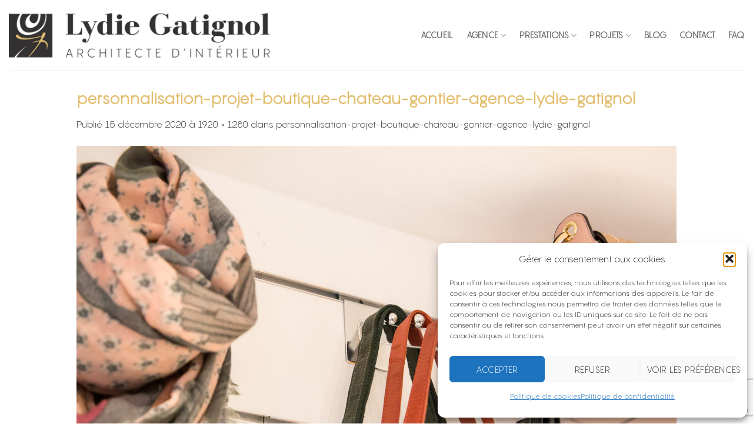

--- FILE ---
content_type: text/html; charset=UTF-8
request_url: https://lydiegatignol.fr/personnalisation-projet-boutique-chateau-gontier-agence-lydie-gatignol/
body_size: 17364
content:
<!DOCTYPE html>
<html dir="ltr" lang="fr-FR" prefix="og: https://ogp.me/ns#" class="loading-site no-js">
<head>
	<meta charset="UTF-8" />
	<link rel="profile" href="http://gmpg.org/xfn/11" />
	<link rel="pingback" href="https://lydiegatignol.fr/xmlrpc.php" />

	
<!-- MapPress Easy Google Maps Version:2.95.3 (https://www.mappresspro.com) -->
<script>(function(html){html.className = html.className.replace(/\bno-js\b/,'js')})(document.documentElement);</script>
<title>personnalisation-projet-boutique-chateau-gontier-agence-lydie-gatignol | Lydie Gatignol</title>

		<!-- All in One SEO 4.9.1.1 - aioseo.com -->
	<meta name="robots" content="max-image-preview:large" />
	<meta name="author" content="Lydie Gatignol"/>
	<link rel="canonical" href="https://lydiegatignol.fr/personnalisation-projet-boutique-chateau-gontier-agence-lydie-gatignol/" />
	<meta name="generator" content="All in One SEO (AIOSEO) 4.9.1.1" />
		<meta property="og:locale" content="fr_FR" />
		<meta property="og:site_name" content="Lydie Gatignol | Agence d’architecte intérieur basée à Château-Gontier" />
		<meta property="og:type" content="article" />
		<meta property="og:title" content="personnalisation-projet-boutique-chateau-gontier-agence-lydie-gatignol | Lydie Gatignol" />
		<meta property="og:url" content="https://lydiegatignol.fr/personnalisation-projet-boutique-chateau-gontier-agence-lydie-gatignol/" />
		<meta property="article:published_time" content="2020-12-15T14:49:05+00:00" />
		<meta property="article:modified_time" content="2020-12-15T14:49:05+00:00" />
		<meta name="twitter:card" content="summary" />
		<meta name="twitter:title" content="personnalisation-projet-boutique-chateau-gontier-agence-lydie-gatignol | Lydie Gatignol" />
		<script type="application/ld+json" class="aioseo-schema">
			{"@context":"https:\/\/schema.org","@graph":[{"@type":"BreadcrumbList","@id":"https:\/\/lydiegatignol.fr\/personnalisation-projet-boutique-chateau-gontier-agence-lydie-gatignol\/#breadcrumblist","itemListElement":[{"@type":"ListItem","@id":"https:\/\/lydiegatignol.fr#listItem","position":1,"name":"Accueil","item":"https:\/\/lydiegatignol.fr","nextItem":{"@type":"ListItem","@id":"https:\/\/lydiegatignol.fr\/personnalisation-projet-boutique-chateau-gontier-agence-lydie-gatignol\/#listItem","name":"personnalisation-projet-boutique-chateau-gontier-agence-lydie-gatignol"}},{"@type":"ListItem","@id":"https:\/\/lydiegatignol.fr\/personnalisation-projet-boutique-chateau-gontier-agence-lydie-gatignol\/#listItem","position":2,"name":"personnalisation-projet-boutique-chateau-gontier-agence-lydie-gatignol","previousItem":{"@type":"ListItem","@id":"https:\/\/lydiegatignol.fr#listItem","name":"Accueil"}}]},{"@type":"ItemPage","@id":"https:\/\/lydiegatignol.fr\/personnalisation-projet-boutique-chateau-gontier-agence-lydie-gatignol\/#itempage","url":"https:\/\/lydiegatignol.fr\/personnalisation-projet-boutique-chateau-gontier-agence-lydie-gatignol\/","name":"personnalisation-projet-boutique-chateau-gontier-agence-lydie-gatignol | Lydie Gatignol","inLanguage":"fr-FR","isPartOf":{"@id":"https:\/\/lydiegatignol.fr\/#website"},"breadcrumb":{"@id":"https:\/\/lydiegatignol.fr\/personnalisation-projet-boutique-chateau-gontier-agence-lydie-gatignol\/#breadcrumblist"},"author":{"@id":"https:\/\/lydiegatignol.fr\/author\/m44lydiewebsite\/#author"},"creator":{"@id":"https:\/\/lydiegatignol.fr\/author\/m44lydiewebsite\/#author"},"datePublished":"2020-12-15T15:49:05+01:00","dateModified":"2020-12-15T15:49:05+01:00"},{"@type":"Organization","@id":"https:\/\/lydiegatignol.fr\/#organization","name":"Lydie Gatignol \u2013 Architecte d\u2019int\u00e9rieur Ch\u00e2teau-Gontier, en Mayenne","description":"Agence d\u2019architecte int\u00e9rieur bas\u00e9e \u00e0 Ch\u00e2teau-Gontier","url":"https:\/\/lydiegatignol.fr\/","telephone":"+33243060879","logo":{"@type":"ImageObject","url":"https:\/\/lydiegatignol.fr\/wp-content\/uploads\/2020\/11\/logoLydie.jpg","@id":"https:\/\/lydiegatignol.fr\/personnalisation-projet-boutique-chateau-gontier-agence-lydie-gatignol\/#organizationLogo","width":896,"height":352},"image":{"@id":"https:\/\/lydiegatignol.fr\/personnalisation-projet-boutique-chateau-gontier-agence-lydie-gatignol\/#organizationLogo"}},{"@type":"Person","@id":"https:\/\/lydiegatignol.fr\/author\/m44lydiewebsite\/#author","url":"https:\/\/lydiegatignol.fr\/author\/m44lydiewebsite\/","name":"Lydie Gatignol","image":{"@type":"ImageObject","@id":"https:\/\/lydiegatignol.fr\/personnalisation-projet-boutique-chateau-gontier-agence-lydie-gatignol\/#authorImage","url":"https:\/\/secure.gravatar.com\/avatar\/146b004c93f913755b0753a8d763c9c570af1abf8f6a3b863fd7b39aa9af8564?s=96&d=mm&r=g","width":96,"height":96,"caption":"Lydie Gatignol"}},{"@type":"WebSite","@id":"https:\/\/lydiegatignol.fr\/#website","url":"https:\/\/lydiegatignol.fr\/","name":"Lydie Gatignol","description":"Agence d\u2019architecte int\u00e9rieur bas\u00e9e \u00e0 Ch\u00e2teau-Gontier","inLanguage":"fr-FR","publisher":{"@id":"https:\/\/lydiegatignol.fr\/#organization"}}]}
		</script>
		<!-- All in One SEO -->

<meta name="viewport" content="width=device-width, initial-scale=1" /><link rel='dns-prefetch' href='//www.googletagmanager.com' />
<link rel='prefetch' href='https://lydiegatignol.fr/wp-content/themes/flatsome/assets/js/flatsome.js?ver=e2eddd6c228105dac048' />
<link rel='prefetch' href='https://lydiegatignol.fr/wp-content/themes/flatsome/assets/js/chunk.slider.js?ver=3.20.4' />
<link rel='prefetch' href='https://lydiegatignol.fr/wp-content/themes/flatsome/assets/js/chunk.popups.js?ver=3.20.4' />
<link rel='prefetch' href='https://lydiegatignol.fr/wp-content/themes/flatsome/assets/js/chunk.tooltips.js?ver=3.20.4' />
<link rel="alternate" type="application/rss+xml" title="Lydie Gatignol &raquo; Flux" href="https://lydiegatignol.fr/feed/" />
<link rel="alternate" title="oEmbed (JSON)" type="application/json+oembed" href="https://lydiegatignol.fr/wp-json/oembed/1.0/embed?url=https%3A%2F%2Flydiegatignol.fr%2Fpersonnalisation-projet-boutique-chateau-gontier-agence-lydie-gatignol%2F" />
<link rel="alternate" title="oEmbed (XML)" type="text/xml+oembed" href="https://lydiegatignol.fr/wp-json/oembed/1.0/embed?url=https%3A%2F%2Flydiegatignol.fr%2Fpersonnalisation-projet-boutique-chateau-gontier-agence-lydie-gatignol%2F&#038;format=xml" />
<style id='wp-img-auto-sizes-contain-inline-css' type='text/css'>
img:is([sizes=auto i],[sizes^="auto," i]){contain-intrinsic-size:3000px 1500px}
/*# sourceURL=wp-img-auto-sizes-contain-inline-css */
</style>
<style id='cf-frontend-style-inline-css' type='text/css'>
@font-face {
	font-family: 'Pangram-Black';
	font-weight: 400;
	font-display: auto;
	src: url('https://lydiegatignol.fr/wp-content/uploads/2020/12/Pangram-Black.otf') format('OpenType');
}
/*# sourceURL=cf-frontend-style-inline-css */
</style>
<style id='wp-emoji-styles-inline-css' type='text/css'>

	img.wp-smiley, img.emoji {
		display: inline !important;
		border: none !important;
		box-shadow: none !important;
		height: 1em !important;
		width: 1em !important;
		margin: 0 0.07em !important;
		vertical-align: -0.1em !important;
		background: none !important;
		padding: 0 !important;
	}
/*# sourceURL=wp-emoji-styles-inline-css */
</style>
<style id='wp-block-library-inline-css' type='text/css'>
:root{--wp-block-synced-color:#7a00df;--wp-block-synced-color--rgb:122,0,223;--wp-bound-block-color:var(--wp-block-synced-color);--wp-editor-canvas-background:#ddd;--wp-admin-theme-color:#007cba;--wp-admin-theme-color--rgb:0,124,186;--wp-admin-theme-color-darker-10:#006ba1;--wp-admin-theme-color-darker-10--rgb:0,107,160.5;--wp-admin-theme-color-darker-20:#005a87;--wp-admin-theme-color-darker-20--rgb:0,90,135;--wp-admin-border-width-focus:2px}@media (min-resolution:192dpi){:root{--wp-admin-border-width-focus:1.5px}}.wp-element-button{cursor:pointer}:root .has-very-light-gray-background-color{background-color:#eee}:root .has-very-dark-gray-background-color{background-color:#313131}:root .has-very-light-gray-color{color:#eee}:root .has-very-dark-gray-color{color:#313131}:root .has-vivid-green-cyan-to-vivid-cyan-blue-gradient-background{background:linear-gradient(135deg,#00d084,#0693e3)}:root .has-purple-crush-gradient-background{background:linear-gradient(135deg,#34e2e4,#4721fb 50%,#ab1dfe)}:root .has-hazy-dawn-gradient-background{background:linear-gradient(135deg,#faaca8,#dad0ec)}:root .has-subdued-olive-gradient-background{background:linear-gradient(135deg,#fafae1,#67a671)}:root .has-atomic-cream-gradient-background{background:linear-gradient(135deg,#fdd79a,#004a59)}:root .has-nightshade-gradient-background{background:linear-gradient(135deg,#330968,#31cdcf)}:root .has-midnight-gradient-background{background:linear-gradient(135deg,#020381,#2874fc)}:root{--wp--preset--font-size--normal:16px;--wp--preset--font-size--huge:42px}.has-regular-font-size{font-size:1em}.has-larger-font-size{font-size:2.625em}.has-normal-font-size{font-size:var(--wp--preset--font-size--normal)}.has-huge-font-size{font-size:var(--wp--preset--font-size--huge)}.has-text-align-center{text-align:center}.has-text-align-left{text-align:left}.has-text-align-right{text-align:right}.has-fit-text{white-space:nowrap!important}#end-resizable-editor-section{display:none}.aligncenter{clear:both}.items-justified-left{justify-content:flex-start}.items-justified-center{justify-content:center}.items-justified-right{justify-content:flex-end}.items-justified-space-between{justify-content:space-between}.screen-reader-text{border:0;clip-path:inset(50%);height:1px;margin:-1px;overflow:hidden;padding:0;position:absolute;width:1px;word-wrap:normal!important}.screen-reader-text:focus{background-color:#ddd;clip-path:none;color:#444;display:block;font-size:1em;height:auto;left:5px;line-height:normal;padding:15px 23px 14px;text-decoration:none;top:5px;width:auto;z-index:100000}html :where(.has-border-color){border-style:solid}html :where([style*=border-top-color]){border-top-style:solid}html :where([style*=border-right-color]){border-right-style:solid}html :where([style*=border-bottom-color]){border-bottom-style:solid}html :where([style*=border-left-color]){border-left-style:solid}html :where([style*=border-width]){border-style:solid}html :where([style*=border-top-width]){border-top-style:solid}html :where([style*=border-right-width]){border-right-style:solid}html :where([style*=border-bottom-width]){border-bottom-style:solid}html :where([style*=border-left-width]){border-left-style:solid}html :where(img[class*=wp-image-]){height:auto;max-width:100%}:where(figure){margin:0 0 1em}html :where(.is-position-sticky){--wp-admin--admin-bar--position-offset:var(--wp-admin--admin-bar--height,0px)}@media screen and (max-width:600px){html :where(.is-position-sticky){--wp-admin--admin-bar--position-offset:0px}}

/*# sourceURL=wp-block-library-inline-css */
</style><style id='global-styles-inline-css' type='text/css'>
:root{--wp--preset--aspect-ratio--square: 1;--wp--preset--aspect-ratio--4-3: 4/3;--wp--preset--aspect-ratio--3-4: 3/4;--wp--preset--aspect-ratio--3-2: 3/2;--wp--preset--aspect-ratio--2-3: 2/3;--wp--preset--aspect-ratio--16-9: 16/9;--wp--preset--aspect-ratio--9-16: 9/16;--wp--preset--color--black: #000000;--wp--preset--color--cyan-bluish-gray: #abb8c3;--wp--preset--color--white: #ffffff;--wp--preset--color--pale-pink: #f78da7;--wp--preset--color--vivid-red: #cf2e2e;--wp--preset--color--luminous-vivid-orange: #ff6900;--wp--preset--color--luminous-vivid-amber: #fcb900;--wp--preset--color--light-green-cyan: #7bdcb5;--wp--preset--color--vivid-green-cyan: #00d084;--wp--preset--color--pale-cyan-blue: #8ed1fc;--wp--preset--color--vivid-cyan-blue: #0693e3;--wp--preset--color--vivid-purple: #9b51e0;--wp--preset--color--primary: #333132;--wp--preset--color--secondary: #e2be6f;--wp--preset--color--success: #465b57;--wp--preset--color--alert: #933c34;--wp--preset--gradient--vivid-cyan-blue-to-vivid-purple: linear-gradient(135deg,rgb(6,147,227) 0%,rgb(155,81,224) 100%);--wp--preset--gradient--light-green-cyan-to-vivid-green-cyan: linear-gradient(135deg,rgb(122,220,180) 0%,rgb(0,208,130) 100%);--wp--preset--gradient--luminous-vivid-amber-to-luminous-vivid-orange: linear-gradient(135deg,rgb(252,185,0) 0%,rgb(255,105,0) 100%);--wp--preset--gradient--luminous-vivid-orange-to-vivid-red: linear-gradient(135deg,rgb(255,105,0) 0%,rgb(207,46,46) 100%);--wp--preset--gradient--very-light-gray-to-cyan-bluish-gray: linear-gradient(135deg,rgb(238,238,238) 0%,rgb(169,184,195) 100%);--wp--preset--gradient--cool-to-warm-spectrum: linear-gradient(135deg,rgb(74,234,220) 0%,rgb(151,120,209) 20%,rgb(207,42,186) 40%,rgb(238,44,130) 60%,rgb(251,105,98) 80%,rgb(254,248,76) 100%);--wp--preset--gradient--blush-light-purple: linear-gradient(135deg,rgb(255,206,236) 0%,rgb(152,150,240) 100%);--wp--preset--gradient--blush-bordeaux: linear-gradient(135deg,rgb(254,205,165) 0%,rgb(254,45,45) 50%,rgb(107,0,62) 100%);--wp--preset--gradient--luminous-dusk: linear-gradient(135deg,rgb(255,203,112) 0%,rgb(199,81,192) 50%,rgb(65,88,208) 100%);--wp--preset--gradient--pale-ocean: linear-gradient(135deg,rgb(255,245,203) 0%,rgb(182,227,212) 50%,rgb(51,167,181) 100%);--wp--preset--gradient--electric-grass: linear-gradient(135deg,rgb(202,248,128) 0%,rgb(113,206,126) 100%);--wp--preset--gradient--midnight: linear-gradient(135deg,rgb(2,3,129) 0%,rgb(40,116,252) 100%);--wp--preset--font-size--small: 13px;--wp--preset--font-size--medium: 20px;--wp--preset--font-size--large: 36px;--wp--preset--font-size--x-large: 42px;--wp--preset--spacing--20: 0.44rem;--wp--preset--spacing--30: 0.67rem;--wp--preset--spacing--40: 1rem;--wp--preset--spacing--50: 1.5rem;--wp--preset--spacing--60: 2.25rem;--wp--preset--spacing--70: 3.38rem;--wp--preset--spacing--80: 5.06rem;--wp--preset--shadow--natural: 6px 6px 9px rgba(0, 0, 0, 0.2);--wp--preset--shadow--deep: 12px 12px 50px rgba(0, 0, 0, 0.4);--wp--preset--shadow--sharp: 6px 6px 0px rgba(0, 0, 0, 0.2);--wp--preset--shadow--outlined: 6px 6px 0px -3px rgb(255, 255, 255), 6px 6px rgb(0, 0, 0);--wp--preset--shadow--crisp: 6px 6px 0px rgb(0, 0, 0);}:where(body) { margin: 0; }.wp-site-blocks > .alignleft { float: left; margin-right: 2em; }.wp-site-blocks > .alignright { float: right; margin-left: 2em; }.wp-site-blocks > .aligncenter { justify-content: center; margin-left: auto; margin-right: auto; }:where(.is-layout-flex){gap: 0.5em;}:where(.is-layout-grid){gap: 0.5em;}.is-layout-flow > .alignleft{float: left;margin-inline-start: 0;margin-inline-end: 2em;}.is-layout-flow > .alignright{float: right;margin-inline-start: 2em;margin-inline-end: 0;}.is-layout-flow > .aligncenter{margin-left: auto !important;margin-right: auto !important;}.is-layout-constrained > .alignleft{float: left;margin-inline-start: 0;margin-inline-end: 2em;}.is-layout-constrained > .alignright{float: right;margin-inline-start: 2em;margin-inline-end: 0;}.is-layout-constrained > .aligncenter{margin-left: auto !important;margin-right: auto !important;}.is-layout-constrained > :where(:not(.alignleft):not(.alignright):not(.alignfull)){margin-left: auto !important;margin-right: auto !important;}body .is-layout-flex{display: flex;}.is-layout-flex{flex-wrap: wrap;align-items: center;}.is-layout-flex > :is(*, div){margin: 0;}body .is-layout-grid{display: grid;}.is-layout-grid > :is(*, div){margin: 0;}body{padding-top: 0px;padding-right: 0px;padding-bottom: 0px;padding-left: 0px;}a:where(:not(.wp-element-button)){text-decoration: none;}:root :where(.wp-element-button, .wp-block-button__link){background-color: #32373c;border-width: 0;color: #fff;font-family: inherit;font-size: inherit;font-style: inherit;font-weight: inherit;letter-spacing: inherit;line-height: inherit;padding-top: calc(0.667em + 2px);padding-right: calc(1.333em + 2px);padding-bottom: calc(0.667em + 2px);padding-left: calc(1.333em + 2px);text-decoration: none;text-transform: inherit;}.has-black-color{color: var(--wp--preset--color--black) !important;}.has-cyan-bluish-gray-color{color: var(--wp--preset--color--cyan-bluish-gray) !important;}.has-white-color{color: var(--wp--preset--color--white) !important;}.has-pale-pink-color{color: var(--wp--preset--color--pale-pink) !important;}.has-vivid-red-color{color: var(--wp--preset--color--vivid-red) !important;}.has-luminous-vivid-orange-color{color: var(--wp--preset--color--luminous-vivid-orange) !important;}.has-luminous-vivid-amber-color{color: var(--wp--preset--color--luminous-vivid-amber) !important;}.has-light-green-cyan-color{color: var(--wp--preset--color--light-green-cyan) !important;}.has-vivid-green-cyan-color{color: var(--wp--preset--color--vivid-green-cyan) !important;}.has-pale-cyan-blue-color{color: var(--wp--preset--color--pale-cyan-blue) !important;}.has-vivid-cyan-blue-color{color: var(--wp--preset--color--vivid-cyan-blue) !important;}.has-vivid-purple-color{color: var(--wp--preset--color--vivid-purple) !important;}.has-primary-color{color: var(--wp--preset--color--primary) !important;}.has-secondary-color{color: var(--wp--preset--color--secondary) !important;}.has-success-color{color: var(--wp--preset--color--success) !important;}.has-alert-color{color: var(--wp--preset--color--alert) !important;}.has-black-background-color{background-color: var(--wp--preset--color--black) !important;}.has-cyan-bluish-gray-background-color{background-color: var(--wp--preset--color--cyan-bluish-gray) !important;}.has-white-background-color{background-color: var(--wp--preset--color--white) !important;}.has-pale-pink-background-color{background-color: var(--wp--preset--color--pale-pink) !important;}.has-vivid-red-background-color{background-color: var(--wp--preset--color--vivid-red) !important;}.has-luminous-vivid-orange-background-color{background-color: var(--wp--preset--color--luminous-vivid-orange) !important;}.has-luminous-vivid-amber-background-color{background-color: var(--wp--preset--color--luminous-vivid-amber) !important;}.has-light-green-cyan-background-color{background-color: var(--wp--preset--color--light-green-cyan) !important;}.has-vivid-green-cyan-background-color{background-color: var(--wp--preset--color--vivid-green-cyan) !important;}.has-pale-cyan-blue-background-color{background-color: var(--wp--preset--color--pale-cyan-blue) !important;}.has-vivid-cyan-blue-background-color{background-color: var(--wp--preset--color--vivid-cyan-blue) !important;}.has-vivid-purple-background-color{background-color: var(--wp--preset--color--vivid-purple) !important;}.has-primary-background-color{background-color: var(--wp--preset--color--primary) !important;}.has-secondary-background-color{background-color: var(--wp--preset--color--secondary) !important;}.has-success-background-color{background-color: var(--wp--preset--color--success) !important;}.has-alert-background-color{background-color: var(--wp--preset--color--alert) !important;}.has-black-border-color{border-color: var(--wp--preset--color--black) !important;}.has-cyan-bluish-gray-border-color{border-color: var(--wp--preset--color--cyan-bluish-gray) !important;}.has-white-border-color{border-color: var(--wp--preset--color--white) !important;}.has-pale-pink-border-color{border-color: var(--wp--preset--color--pale-pink) !important;}.has-vivid-red-border-color{border-color: var(--wp--preset--color--vivid-red) !important;}.has-luminous-vivid-orange-border-color{border-color: var(--wp--preset--color--luminous-vivid-orange) !important;}.has-luminous-vivid-amber-border-color{border-color: var(--wp--preset--color--luminous-vivid-amber) !important;}.has-light-green-cyan-border-color{border-color: var(--wp--preset--color--light-green-cyan) !important;}.has-vivid-green-cyan-border-color{border-color: var(--wp--preset--color--vivid-green-cyan) !important;}.has-pale-cyan-blue-border-color{border-color: var(--wp--preset--color--pale-cyan-blue) !important;}.has-vivid-cyan-blue-border-color{border-color: var(--wp--preset--color--vivid-cyan-blue) !important;}.has-vivid-purple-border-color{border-color: var(--wp--preset--color--vivid-purple) !important;}.has-primary-border-color{border-color: var(--wp--preset--color--primary) !important;}.has-secondary-border-color{border-color: var(--wp--preset--color--secondary) !important;}.has-success-border-color{border-color: var(--wp--preset--color--success) !important;}.has-alert-border-color{border-color: var(--wp--preset--color--alert) !important;}.has-vivid-cyan-blue-to-vivid-purple-gradient-background{background: var(--wp--preset--gradient--vivid-cyan-blue-to-vivid-purple) !important;}.has-light-green-cyan-to-vivid-green-cyan-gradient-background{background: var(--wp--preset--gradient--light-green-cyan-to-vivid-green-cyan) !important;}.has-luminous-vivid-amber-to-luminous-vivid-orange-gradient-background{background: var(--wp--preset--gradient--luminous-vivid-amber-to-luminous-vivid-orange) !important;}.has-luminous-vivid-orange-to-vivid-red-gradient-background{background: var(--wp--preset--gradient--luminous-vivid-orange-to-vivid-red) !important;}.has-very-light-gray-to-cyan-bluish-gray-gradient-background{background: var(--wp--preset--gradient--very-light-gray-to-cyan-bluish-gray) !important;}.has-cool-to-warm-spectrum-gradient-background{background: var(--wp--preset--gradient--cool-to-warm-spectrum) !important;}.has-blush-light-purple-gradient-background{background: var(--wp--preset--gradient--blush-light-purple) !important;}.has-blush-bordeaux-gradient-background{background: var(--wp--preset--gradient--blush-bordeaux) !important;}.has-luminous-dusk-gradient-background{background: var(--wp--preset--gradient--luminous-dusk) !important;}.has-pale-ocean-gradient-background{background: var(--wp--preset--gradient--pale-ocean) !important;}.has-electric-grass-gradient-background{background: var(--wp--preset--gradient--electric-grass) !important;}.has-midnight-gradient-background{background: var(--wp--preset--gradient--midnight) !important;}.has-small-font-size{font-size: var(--wp--preset--font-size--small) !important;}.has-medium-font-size{font-size: var(--wp--preset--font-size--medium) !important;}.has-large-font-size{font-size: var(--wp--preset--font-size--large) !important;}.has-x-large-font-size{font-size: var(--wp--preset--font-size--x-large) !important;}
/*# sourceURL=global-styles-inline-css */
</style>

<link rel='stylesheet' id='contact-form-7-css' href='https://lydiegatignol.fr/wp-content/plugins/contact-form-7/includes/css/styles.css?ver=6.1.4' type='text/css' media='all' />
<link rel='stylesheet' id='mappress-leaflet-css' href='https://lydiegatignol.fr/wp-content/plugins/mappress-google-maps-for-wordpress/lib/leaflet/leaflet.css?ver=1.7.1' type='text/css' media='all' />
<link rel='stylesheet' id='mappress-css' href='https://lydiegatignol.fr/wp-content/plugins/mappress-google-maps-for-wordpress/css/mappress.css?ver=2.95.3' type='text/css' media='all' />
<link rel='stylesheet' id='rgg-simplelightbox-css' href='https://lydiegatignol.fr/wp-content/plugins/responsive-gallery-grid/lib/simplelightbox/simplelightbox.min.css?ver=2.3.18' type='text/css' media='all' />
<link rel='stylesheet' id='slickstyle-css' href='https://lydiegatignol.fr/wp-content/plugins/responsive-gallery-grid/lib/slick/slick.1.9.0.min.css?ver=2.3.18' type='text/css' media='all' />
<link rel='stylesheet' id='slick-theme-css' href='https://lydiegatignol.fr/wp-content/plugins/responsive-gallery-grid/lib/slick/slick-theme.css?ver=2.3.18' type='text/css' media='all' />
<link rel='stylesheet' id='rgg-style-css' href='https://lydiegatignol.fr/wp-content/plugins/responsive-gallery-grid/css/style.css?ver=2.3.18' type='text/css' media='all' />
<link rel='stylesheet' id='uaf_client_css-css' href='https://lydiegatignol.fr/wp-content/uploads/useanyfont/uaf.css?ver=1765881289' type='text/css' media='all' />
<link rel='stylesheet' id='cmplz-general-css' href='https://lydiegatignol.fr/wp-content/plugins/complianz-gdpr/assets/css/cookieblocker.min.css?ver=1765881316' type='text/css' media='all' />
<link rel='stylesheet' id='quotescollection-css' href='https://lydiegatignol.fr/wp-content/plugins/quotes-collection/css/quotes-collection.css?ver=2.5.2' type='text/css' media='all' />
<link rel='stylesheet' id='tablepress-default-css' href='https://lydiegatignol.fr/wp-content/tablepress-combined.min.css?ver=41' type='text/css' media='all' />
<link rel='stylesheet' id='flatsome-main-css' href='https://lydiegatignol.fr/wp-content/themes/flatsome/assets/css/flatsome.css?ver=3.20.4' type='text/css' media='all' />
<style id='flatsome-main-inline-css' type='text/css'>
@font-face {
				font-family: "fl-icons";
				font-display: block;
				src: url(https://lydiegatignol.fr/wp-content/themes/flatsome/assets/css/icons/fl-icons.eot?v=3.20.4);
				src:
					url(https://lydiegatignol.fr/wp-content/themes/flatsome/assets/css/icons/fl-icons.eot#iefix?v=3.20.4) format("embedded-opentype"),
					url(https://lydiegatignol.fr/wp-content/themes/flatsome/assets/css/icons/fl-icons.woff2?v=3.20.4) format("woff2"),
					url(https://lydiegatignol.fr/wp-content/themes/flatsome/assets/css/icons/fl-icons.ttf?v=3.20.4) format("truetype"),
					url(https://lydiegatignol.fr/wp-content/themes/flatsome/assets/css/icons/fl-icons.woff?v=3.20.4) format("woff"),
					url(https://lydiegatignol.fr/wp-content/themes/flatsome/assets/css/icons/fl-icons.svg?v=3.20.4#fl-icons) format("svg");
			}
/*# sourceURL=flatsome-main-inline-css */
</style>
<link rel='stylesheet' id='flatsome-style-css' href='https://lydiegatignol.fr/wp-content/themes/flatsome-child/style.css?ver=3.0' type='text/css' media='all' />
<script type="text/javascript">
            window._nslDOMReady = (function () {
                const executedCallbacks = new Set();
            
                return function (callback) {
                    /**
                    * Third parties might dispatch DOMContentLoaded events, so we need to ensure that we only run our callback once!
                    */
                    if (executedCallbacks.has(callback)) return;
            
                    const wrappedCallback = function () {
                        if (executedCallbacks.has(callback)) return;
                        executedCallbacks.add(callback);
                        callback();
                    };
            
                    if (document.readyState === "complete" || document.readyState === "interactive") {
                        wrappedCallback();
                    } else {
                        document.addEventListener("DOMContentLoaded", wrappedCallback);
                    }
                };
            })();
        </script><script type="text/javascript" src="https://lydiegatignol.fr/wp-includes/js/jquery/jquery.min.js?ver=3.7.1" id="jquery-core-js"></script>
<script type="text/javascript" src="https://lydiegatignol.fr/wp-includes/js/jquery/jquery-migrate.min.js?ver=3.4.1" id="jquery-migrate-js"></script>
<script type="text/javascript" id="quotescollection-js-extra">
/* <![CDATA[ */
var quotescollectionAjax = {"ajaxUrl":"https://lydiegatignol.fr/wp-admin/admin-ajax.php","nonce":"7959d8e71e","nextQuote":"Prochaine citation \u00bb","loading":"Chargement...","error":"Erreur d'obtention de la citation","autoRefreshMax":"20","autoRefreshCount":"0"};
//# sourceURL=quotescollection-js-extra
/* ]]> */
</script>
<script type="text/javascript" src="https://lydiegatignol.fr/wp-content/plugins/quotes-collection/js/quotes-collection.js?ver=2.5.2" id="quotescollection-js"></script>

<!-- Extrait de code de la balise Google (gtag.js) ajouté par Site Kit -->
<!-- Extrait Google Analytics ajouté par Site Kit -->
<script type="text/javascript" src="https://www.googletagmanager.com/gtag/js?id=G-43N7851QVY" id="google_gtagjs-js" async></script>
<script type="text/javascript" id="google_gtagjs-js-after">
/* <![CDATA[ */
window.dataLayer = window.dataLayer || [];function gtag(){dataLayer.push(arguments);}
gtag("set","linker",{"domains":["lydiegatignol.fr"]});
gtag("js", new Date());
gtag("set", "developer_id.dZTNiMT", true);
gtag("config", "G-43N7851QVY");
//# sourceURL=google_gtagjs-js-after
/* ]]> */
</script>
<link rel="https://api.w.org/" href="https://lydiegatignol.fr/wp-json/" /><link rel="alternate" title="JSON" type="application/json" href="https://lydiegatignol.fr/wp-json/wp/v2/media/1162" /><link rel="EditURI" type="application/rsd+xml" title="RSD" href="https://lydiegatignol.fr/xmlrpc.php?rsd" />
<meta name="generator" content="WordPress 6.9" />
<link rel='shortlink' href='https://lydiegatignol.fr/?p=1162' />
<meta name="generator" content="Site Kit by Google 1.168.0" />			<style>.cmplz-hidden {
					display: none !important;
				}</style><link rel="icon" href="https://lydiegatignol.fr/wp-content/uploads/2020/12/cropped-Logo-LG-RVB-blanc-couleur-carre-32x32.png" sizes="32x32" />
<link rel="icon" href="https://lydiegatignol.fr/wp-content/uploads/2020/12/cropped-Logo-LG-RVB-blanc-couleur-carre-192x192.png" sizes="192x192" />
<link rel="apple-touch-icon" href="https://lydiegatignol.fr/wp-content/uploads/2020/12/cropped-Logo-LG-RVB-blanc-couleur-carre-180x180.png" />
<meta name="msapplication-TileImage" content="https://lydiegatignol.fr/wp-content/uploads/2020/12/cropped-Logo-LG-RVB-blanc-couleur-carre-270x270.png" />
<!-- BEGIN Adobe Fonts for WordPress --><!-- END Adobe Fonts for WordPress --><style id="custom-css" type="text/css">:root {--primary-color: #333132;--fs-color-primary: #333132;--fs-color-secondary: #e2be6f;--fs-color-success: #465b57;--fs-color-alert: #933c34;--fs-color-base: #333132;--fs-experimental-link-color: #333132;--fs-experimental-link-color-hover: #e2be6f;}.tooltipster-base {--tooltip-color: #fff;--tooltip-bg-color: #000;}.off-canvas-right .mfp-content, .off-canvas-left .mfp-content {--drawer-width: 300px;}html{background-color:#ffffff!important;}.container-width, .full-width .ubermenu-nav, .container, .row{max-width: 1050px}.row.row-collapse{max-width: 1020px}.row.row-small{max-width: 1042.5px}.row.row-large{max-width: 1080px}body.framed, body.framed header, body.framed .header-wrapper, body.boxed, body.boxed header, body.boxed .header-wrapper, body.boxed .is-sticky-section{ max-width: 1440px}.header-main{height: 120px}#logo img{max-height: 120px}#logo{width:470px;}.header-bottom{min-height: 10px}.header-top{min-height: 30px}.transparent .header-main{height: 30px}.transparent #logo img{max-height: 30px}.has-transparent + .page-title:first-of-type,.has-transparent + #main > .page-title,.has-transparent + #main > div > .page-title,.has-transparent + #main .page-header-wrapper:first-of-type .page-title{padding-top: 30px;}.header.show-on-scroll,.stuck .header-main{height:99px!important}.stuck #logo img{max-height: 99px!important}.search-form{ width: 66%;}.header-bg-color {background-color: rgba(255,255,255,0.9)}.header-bottom {background-color: #f1f1f1}.header-main .nav > li > a{line-height: 40px }.stuck .header-main .nav > li > a{line-height: 36px }.header-bottom-nav > li > a{line-height: 16px }@media (max-width: 549px) {.header-main{height: 103px}#logo img{max-height: 103px}}.nav-dropdown{border-radius:5px}.nav-dropdown{font-size:115%}h1,h2,h3,h4,h5,h6,.heading-font{color: #e2be6f;}body{font-size: 100%;}@media screen and (max-width: 549px){body{font-size: 100%;}}body{font-family: pangram-light, sans-serif;}body {font-weight: 400;font-style: normal;}.nav > li > a {font-family: pangram-light, sans-serif;}.mobile-sidebar-levels-2 .nav > li > ul > li > a {font-family: pangram-light, sans-serif;}.nav > li > a,.mobile-sidebar-levels-2 .nav > li > ul > li > a {font-weight: 700;font-style: normal;}h1,h2,h3,h4,h5,h6,.heading-font, .off-canvas-center .nav-sidebar.nav-vertical > li > a{font-family: pangram-light, sans-serif;}h1,h2,h3,h4,h5,h6,.heading-font,.banner h1,.banner h2 {font-weight: 700;font-style: normal;}.alt-font{font-family: pangram-light, sans-serif;}.alt-font {font-weight: 400!important;font-style: normal!important;}.widget:where(:not(.widget_shopping_cart)) a{color: #310101;}.widget:where(:not(.widget_shopping_cart)) a:hover{color: ;}.widget .tagcloud a:hover{border-color: ; background-color: ;}.footer-1{background-color: #333132}.footer-2{background-color: #333132}.absolute-footer, html{background-color: #333132}.nav-vertical-fly-out > li + li {border-top-width: 1px; border-top-style: solid;}.label-new.menu-item > a:after{content:"Nouveau";}.label-hot.menu-item > a:after{content:"Populaire";}.label-sale.menu-item > a:after{content:"En action";}.label-popular.menu-item > a:after{content:"Populaire";}</style>		<style type="text/css" id="wp-custom-css">
			.dark a.lead, .dark label, .dark .heading-font, .dark h1, .dark h2, .dark h3, .dark h4, .dark h5, .dark h6, .hover-dark:hover p, .hover-dark:hover h1, .hover-dark:hover h2, .hover-dark:hover h3, .hover-dark:hover h4, .hover-dark:hover h5, .hover-dark:hover h6, .hover-dark:hover a {
	color: #ffffff;
}

.box-text h1, .box-text h2, .box-text h3, .box-text h4, .box-text h5, .box-text h6, .box-text a:not(.button) {
	line-height: 2;
	margin-top: .2em;
	margin-bottom: .1em;
}

h1, h2, h3, h4, h5, h6, .heading-font, .banner h1, .banner h2 {
	font-weight: 900;
}

.h6, h6 {
	font-size: 1.10em;
	opacity: 2.0;
}

.uppercase, h6, th, span.widget-title {
	/* line-height: .09em; */
	letter-spacing: .09em;
	/* text-transform: uppercase; */
}

header#site-header {
    position: initial !important;
}		</style>
		<style id="kirki-inline-styles"></style></head>

<body data-cmplz=1 class="attachment wp-singular attachment-template-default single single-attachment postid-1162 attachmentid-1162 attachment-jpeg wp-theme-flatsome wp-child-theme-flatsome-child boxed lightbox nav-dropdown-has-arrow nav-dropdown-has-shadow nav-dropdown-has-border">


<a class="skip-link screen-reader-text" href="#main">Passer au contenu</a>

<div id="wrapper">

	
	<header id="header" class="header header-full-width has-sticky sticky-shrink">
		<div class="header-wrapper">
			<div id="masthead" class="header-main ">
      <div class="header-inner flex-row container logo-left medium-logo-center" role="navigation">

          <!-- Logo -->
          <div id="logo" class="flex-col logo">
            
<!-- Header logo -->
<a href="https://lydiegatignol.fr/" title="Lydie Gatignol - Agence d’architecte intérieur basée à Château-Gontier" rel="home">
		<img width="1020" height="680" src="https://lydiegatignol.fr/wp-content/uploads/2020/12/personnalisation-projet-boutique-chateau-gontier-agence-lydie-gatignol-1024x683.jpg" class="header-logo-sticky" alt="Lydie Gatignol"/><img width="1020" height="239" src="https://lydiegatignol.fr/wp-content/uploads/2020/12/Logo-LG-RVB-signature-mail-1024x240.jpg" class="header_logo header-logo" alt="Lydie Gatignol"/><img  width="487" height="487" src="https://lydiegatignol.fr/wp-content/uploads/2020/12/Logo-LG-RVB-blanc-couleur-carre.png" class="header-logo-dark" alt="Lydie Gatignol"/></a>
          </div>

          <!-- Mobile Left Elements -->
          <div class="flex-col show-for-medium flex-left">
            <ul class="mobile-nav nav nav-left ">
              <li class="nav-icon has-icon">
	<div class="header-button">		<a href="#" class="icon button round is-outline is-small" data-open="#main-menu" data-pos="center" data-bg="main-menu-overlay" data-color="dark" role="button" aria-label="Menu" aria-controls="main-menu" aria-expanded="false" aria-haspopup="dialog" data-flatsome-role-button>
			<i class="icon-menu" aria-hidden="true"></i>					</a>
	 </div> </li>
            </ul>
          </div>

          <!-- Left Elements -->
          <div class="flex-col hide-for-medium flex-left
            flex-grow">
            <ul class="header-nav header-nav-main nav nav-left  nav-line-bottom nav-size-medium nav-spacing-large nav-uppercase" >
                          </ul>
          </div>

          <!-- Right Elements -->
          <div class="flex-col hide-for-medium flex-right">
            <ul class="header-nav header-nav-main nav nav-right  nav-line-bottom nav-size-medium nav-spacing-large nav-uppercase">
              <li id="menu-item-46" class="menu-item menu-item-type-custom menu-item-object-custom menu-item-home menu-item-46 menu-item-design-default"><a href="https://lydiegatignol.fr" class="nav-top-link">Accueil</a></li>
<li id="menu-item-825" class="menu-item menu-item-type-custom menu-item-object-custom menu-item-has-children menu-item-825 menu-item-design-default has-dropdown"><a href="https://lydiegatignol.fr/a-propos/" class="nav-top-link" aria-expanded="false" aria-haspopup="menu">Agence<i class="icon-angle-down" aria-hidden="true"></i></a>
<ul class="sub-menu nav-dropdown nav-dropdown-default">
	<li id="menu-item-53" class="menu-item menu-item-type-post_type menu-item-object-page menu-item-53"><a href="https://lydiegatignol.fr/a-propos/">A propos</a></li>
	<li id="menu-item-54" class="menu-item menu-item-type-post_type menu-item-object-page menu-item-54"><a href="https://lydiegatignol.fr/nos-partenaires/">Nos partenaires</a></li>
</ul>
</li>
<li id="menu-item-826" class="menu-item menu-item-type-custom menu-item-object-custom menu-item-has-children menu-item-826 menu-item-design-default has-dropdown"><a href="https://lydiegatignol.fr/maitrise-doeuvre/" class="nav-top-link" aria-expanded="false" aria-haspopup="menu">Prestations<i class="icon-angle-down" aria-hidden="true"></i></a>
<ul class="sub-menu nav-dropdown nav-dropdown-default">
	<li id="menu-item-57" class="menu-item menu-item-type-post_type menu-item-object-page menu-item-57"><a href="https://lydiegatignol.fr/architecte-dinterieur/">Etude &#8211; Conception</a></li>
	<li id="menu-item-58" class="menu-item menu-item-type-post_type menu-item-object-page menu-item-58"><a href="https://lydiegatignol.fr/maitrise-doeuvre/">Mission complète &#8211; Maitrise d&rsquo;œuvre</a></li>
	<li id="menu-item-56" class="menu-item menu-item-type-post_type menu-item-object-page menu-item-56"><a href="https://lydiegatignol.fr/conseil/">Conseil déco</a></li>
	<li id="menu-item-59" class="menu-item menu-item-type-post_type menu-item-object-page menu-item-59"><a href="https://lydiegatignol.fr/tarifs/">Tarifs</a></li>
</ul>
</li>
<li id="menu-item-49" class="menu-item menu-item-type-post_type menu-item-object-page menu-item-has-children menu-item-49 menu-item-design-default has-dropdown"><a href="https://lydiegatignol.fr/projets/" class="nav-top-link" aria-expanded="false" aria-haspopup="menu">Projets<i class="icon-angle-down" aria-hidden="true"></i></a>
<ul class="sub-menu nav-dropdown nav-dropdown-default">
	<li id="menu-item-1960" class="menu-item menu-item-type-post_type menu-item-object-page menu-item-1960"><a href="https://lydiegatignol.fr/professionnel/">Projets Professionnels</a></li>
	<li id="menu-item-1961" class="menu-item menu-item-type-post_type menu-item-object-page menu-item-1961"><a href="https://lydiegatignol.fr/particulier/">Projets Particuliers</a></li>
</ul>
</li>
<li id="menu-item-50" class="menu-item menu-item-type-post_type menu-item-object-page current_page_parent menu-item-50 menu-item-design-default"><a href="https://lydiegatignol.fr/blog/" class="nav-top-link">Blog</a></li>
<li id="menu-item-51" class="menu-item menu-item-type-post_type menu-item-object-page menu-item-51 menu-item-design-default"><a href="https://lydiegatignol.fr/contact/" class="nav-top-link">Contact</a></li>
<li id="menu-item-52" class="menu-item menu-item-type-post_type menu-item-object-page menu-item-52 menu-item-design-default"><a href="https://lydiegatignol.fr/faq/" class="nav-top-link">FAQ</a></li>
            </ul>
          </div>

          <!-- Mobile Right Elements -->
          <div class="flex-col show-for-medium flex-right">
            <ul class="mobile-nav nav nav-right ">
                          </ul>
          </div>

      </div>

            <div class="container"><div class="top-divider full-width"></div></div>
      </div>

<div class="header-bg-container fill"><div class="header-bg-image fill"></div><div class="header-bg-color fill"></div></div>		</div>
	</header>

	
	<main id="main" class="">

	<div id="primary" class="content-area image-attachment page-wrapper">
		<div id="content" class="site-content" role="main">
			<div class="row">
				<div class="large-12 columns">

				
					<article id="post-1162" class="post-1162 attachment type-attachment status-inherit hentry">
						<header class="entry-header">
							<h1 class="entry-title">personnalisation-projet-boutique-chateau-gontier-agence-lydie-gatignol</h1>

							<div class="entry-meta">
								Publié <span class="entry-date"><time class="entry-date" datetime="2020-12-15T15:49:05+01:00">15 décembre 2020</time></span> à <a href="https://lydiegatignol.fr/wp-content/uploads/2020/12/personnalisation-projet-boutique-chateau-gontier-agence-lydie-gatignol.jpg" title="Lien vers l'image grandeur nature">1920 &times; 1280</a> dans <a href="https://lydiegatignol.fr/personnalisation-projet-boutique-chateau-gontier-agence-lydie-gatignol/" title="Revenir à personnalisation-projet-boutique-chateau-gontier-agence-lydie-gatignol" rel="gallery">personnalisation-projet-boutique-chateau-gontier-agence-lydie-gatignol</a>															</div>
						</header>

						<div class="entry-content">

							<div class="entry-attachment">
								<div class="attachment">
									
									<a href="https://lydiegatignol.fr/professionalisme-agence-lydie-gatignol/" title="personnalisation-projet-boutique-chateau-gontier-agence-lydie-gatignol" rel="attachment"><img width="1200" height="800" src="https://lydiegatignol.fr/wp-content/uploads/2020/12/personnalisation-projet-boutique-chateau-gontier-agence-lydie-gatignol.jpg" class="attachment-1200x1200 size-1200x1200" alt="" decoding="async" fetchpriority="high" srcset="https://lydiegatignol.fr/wp-content/uploads/2020/12/personnalisation-projet-boutique-chateau-gontier-agence-lydie-gatignol.jpg 1920w, https://lydiegatignol.fr/wp-content/uploads/2020/12/personnalisation-projet-boutique-chateau-gontier-agence-lydie-gatignol-300x200.jpg 300w, https://lydiegatignol.fr/wp-content/uploads/2020/12/personnalisation-projet-boutique-chateau-gontier-agence-lydie-gatignol-1024x683.jpg 1024w, https://lydiegatignol.fr/wp-content/uploads/2020/12/personnalisation-projet-boutique-chateau-gontier-agence-lydie-gatignol-768x512.jpg 768w, https://lydiegatignol.fr/wp-content/uploads/2020/12/personnalisation-projet-boutique-chateau-gontier-agence-lydie-gatignol-1536x1024.jpg 1536w" sizes="(max-width: 1200px) 100vw, 1200px" /></a>
								</div>

															</div>

														
						</div>

						<footer class="entry-meta">
															Les commentaires et les rétroliens sont actuellement fermés.																				</footer>


							<nav role="navigation" id="image-navigation" class="navigation-image">
								<div class="nav-previous"><a href='https://lydiegatignol.fr/tiphanie-architecte-d-interieur-agence-lydie-gatignol/'><span class="meta-nav">&larr;</span> Précédent</a></div>
								<div class="nav-next"><a href='https://lydiegatignol.fr/professionalisme-agence-lydie-gatignol/'>Suivant <span class="meta-nav">&rarr;</span></a></div>
							</nav>
					</article>

					
							</div>
			</div>
		</div>
	</div>


</main>

<footer id="footer" class="footer-wrapper">

	
<!-- FOOTER 1 -->
<div class="footer-widgets footer footer-1">
		<div class="row dark large-columns-4 mb-0">
	   		<div id="text-4" class="col pb-0 widget widget_text">			<div class="textwidget"><ul>
<li>Lydie Gatignol</li>
<li>Architecte d’intérieur</li>
<li>IN’KHOMEN</li>
<li>36 rue JULES FERRY – 53000 LAVAL<u></u><u></u></li>
<li>contact@inkhomen.com</li>
</ul>
<p><strong>SMABTP GLOBAL INGENIERIE</strong> 7302000/001 001 587689/1</p>
<p><strong>Diplômée EFET 1991<br />
</strong></p>
<p><a href="https://unaid.fr">Membre qualifié UNAID n°5301</a></p>
</div>
		</div><div id="text-5" class="col pb-0 widget widget_text">			<div class="textwidget"><p><small>Depuis 10 ans, l’agence Lydie Gatignol crée et met en œuvre des projets d’aménagements intérieurs, recompose les volumes et conçoit des agencements d’intérieur de qualité, fonctionnels et accessibles à tous. Elle travaille au service des professionnels et des particuliers dans tout le département de la Mayenne.</small></p>
<p><img loading="lazy" decoding="async" class="alignnone wp-image-1462" src="https://lydiegatignol.fr/wp-content/uploads/2020/12/logo-1-150x150-1-150x150.png" alt="" width="70" height="70" /> <img loading="lazy" decoding="async" class="alignnone wp-image-1463" src="https://lydiegatignol.fr/wp-content/uploads/2020/12/logo-2-150x150-1-150x150.png" alt="" width="70" height="70" /> <img loading="lazy" decoding="async" class="alignnone wp-image-1464" src="https://lydiegatignol.fr/wp-content/uploads/2020/12/logo-3-150x150-1-150x150.png" alt="" width="70" height="70" /></p>
</div>
		</div>
		<div id="recent-posts-4" class="col pb-0 widget widget_recent_entries">
		<span class="widget-title">Dernières News</span><div class="is-divider small"></div>
		<ul>
											<li>
					<a href="https://lydiegatignol.fr/2024/01/la-couleur-et-nous/">La couleur et nous</a>
									</li>
											<li>
					<a href="https://lydiegatignol.fr/2023/06/la-ceramique-un-choix-esthetique-et-fonctionnel/">LA CERAMIQUE – Un choix esthétique et fonctionnel</a>
									</li>
											<li>
					<a href="https://lydiegatignol.fr/2021/03/oty-des-luminaires-a-croquer-des-yeux-sans-moderation/">OTY ….des luminaires à croquer des yeux sans modération</a>
									</li>
											<li>
					<a href="https://lydiegatignol.fr/2021/01/janvier-2021-nouveau-chantier/">ROC EN CUISINE</a>
									</li>
											<li>
					<a href="https://lydiegatignol.fr/2020/12/joyeux-archiversaire/">JOYEUX ARCHI’VERSAIRE !</a>
									</li>
					</ul>

		</div><div id="text-6" class="col pb-0 widget widget_text"><span class="widget-title">Suivez-nous sur les réseaux</span><div class="is-divider small"></div>			<div class="textwidget"><p><a href="https://www.linkedin.com/in/lydie-gatignol-57ba0b74/"><img loading="lazy" decoding="async" class="alignnone wp-image-103" src="https://lydiegatignol.fr/wp-content/uploads/2020/11/linkedin-icon-150x150.png" alt="" width="50" height="50" srcset="https://lydiegatignol.fr/wp-content/uploads/2020/11/linkedin-icon-150x150.png 150w, https://lydiegatignol.fr/wp-content/uploads/2020/11/linkedin-icon-300x300.png 300w, https://lydiegatignol.fr/wp-content/uploads/2020/11/linkedin-icon-1024x1024.png 1024w, https://lydiegatignol.fr/wp-content/uploads/2020/11/linkedin-icon-768x768.png 768w, https://lydiegatignol.fr/wp-content/uploads/2020/11/linkedin-icon-1536x1536.png 1536w, https://lydiegatignol.fr/wp-content/uploads/2020/11/linkedin-icon-2048x2048.png 2048w" sizes="auto, (max-width: 50px) 100vw, 50px" /></a><a href="https://www.facebook.com/Lydiegatignol/"><img loading="lazy" decoding="async" class="alignnone wp-image-104" src="https://lydiegatignol.fr/wp-content/uploads/2020/11/fb-150x150.png" alt="" width="65" height="65" srcset="https://lydiegatignol.fr/wp-content/uploads/2020/11/fb-150x150.png 150w, https://lydiegatignol.fr/wp-content/uploads/2020/11/fb-300x300.png 300w, https://lydiegatignol.fr/wp-content/uploads/2020/11/fb.png 640w" sizes="auto, (max-width: 65px) 100vw, 65px" /></a><a href="https://www.pinterest.fr/lydiegatignol/"><img loading="lazy" decoding="async" class="alignnone wp-image-1413" src="https://lydiegatignol.fr/wp-content/uploads/2020/12/580b57fcd9996e24bc43c52e-150x150.png" alt="" width="55" height="55" srcset="https://lydiegatignol.fr/wp-content/uploads/2020/12/580b57fcd9996e24bc43c52e-150x150.png 150w, https://lydiegatignol.fr/wp-content/uploads/2020/12/580b57fcd9996e24bc43c52e-300x300.png 300w, https://lydiegatignol.fr/wp-content/uploads/2020/12/580b57fcd9996e24bc43c52e.png 512w" sizes="auto, (max-width: 55px) 100vw, 55px" /></a>   <a href="https://www.instagram.com/lydiegatignol/"><img loading="lazy" decoding="async" class="alignnone wp-image-1963" src="https://lydiegatignol.fr/wp-content/uploads/2021/11/instagram-300x300.png" alt="" width="48" height="48" srcset="https://lydiegatignol.fr/wp-content/uploads/2021/11/instagram-300x300.png 300w, https://lydiegatignol.fr/wp-content/uploads/2021/11/instagram-150x150.png 150w, https://lydiegatignol.fr/wp-content/uploads/2021/11/instagram.png 500w" sizes="auto, (max-width: 48px) 100vw, 48px" /></a></p>
<p><strong><a href="https://lydiegatignol.fr/mentions-legales/">MENTIONS LEGALES</a></strong> &#8211;<br />
<a href="https://lydiegatignol.fr/politique-de-confidentialite/">Politique de confidentialité</a></p>
<p><a href="https://interfacecontenu.com"><strong>Création Interface Contenu</strong></a></p>
<p><strong><a href="https://lydiegatignol.fr/plan-du-site/">[Plan du site ]</a></strong></p>
<p>&nbsp;</p>
</div>
		</div>		</div>
</div>

<!-- FOOTER 2 -->



<div class="absolute-footer light medium-text-center small-text-center">
  <div class="container clearfix">

    
    <div class="footer-primary pull-left">
            <div class="copyright-footer">
              </div>
          </div>
  </div>
</div>
<button type="button" id="top-link" class="back-to-top button icon invert plain fixed bottom z-1 is-outline circle hide-for-medium" aria-label="Aller en haut"><i class="icon-angle-up" aria-hidden="true"></i></button>
</footer>

</div>

<div id="main-menu" class="mobile-sidebar no-scrollbar mfp-hide">

	
	<div class="sidebar-menu no-scrollbar text-center">

		
					<ul class="nav nav-sidebar nav-vertical nav-uppercase nav-anim" data-tab="1">
				<li class="header-search-form search-form html relative has-icon">
	<div class="header-search-form-wrapper">
		<div class="searchform-wrapper ux-search-box relative is-normal"><form method="get" class="searchform" action="https://lydiegatignol.fr/" role="search">
		<div class="flex-row relative">
			<div class="flex-col flex-grow">
	   	   <input type="search" class="search-field mb-0" name="s" value="" id="s" placeholder="Search&hellip;" />
			</div>
			<div class="flex-col">
				<button type="submit" class="ux-search-submit submit-button secondary button icon mb-0" aria-label="Envoyer">
					<i class="icon-search" aria-hidden="true"></i>				</button>
			</div>
		</div>
    <div class="live-search-results text-left z-top"></div>
</form>
</div>	</div>
</li>
<li class="menu-item menu-item-type-custom menu-item-object-custom menu-item-home menu-item-46"><a href="https://lydiegatignol.fr">Accueil</a></li>
<li class="menu-item menu-item-type-custom menu-item-object-custom menu-item-has-children menu-item-825"><a href="https://lydiegatignol.fr/a-propos/">Agence</a>
<ul class="sub-menu nav-sidebar-ul children">
	<li class="menu-item menu-item-type-post_type menu-item-object-page menu-item-53"><a href="https://lydiegatignol.fr/a-propos/">A propos</a></li>
	<li class="menu-item menu-item-type-post_type menu-item-object-page menu-item-54"><a href="https://lydiegatignol.fr/nos-partenaires/">Nos partenaires</a></li>
</ul>
</li>
<li class="menu-item menu-item-type-custom menu-item-object-custom menu-item-has-children menu-item-826"><a href="https://lydiegatignol.fr/maitrise-doeuvre/">Prestations</a>
<ul class="sub-menu nav-sidebar-ul children">
	<li class="menu-item menu-item-type-post_type menu-item-object-page menu-item-57"><a href="https://lydiegatignol.fr/architecte-dinterieur/">Etude &#8211; Conception</a></li>
	<li class="menu-item menu-item-type-post_type menu-item-object-page menu-item-58"><a href="https://lydiegatignol.fr/maitrise-doeuvre/">Mission complète &#8211; Maitrise d&rsquo;œuvre</a></li>
	<li class="menu-item menu-item-type-post_type menu-item-object-page menu-item-56"><a href="https://lydiegatignol.fr/conseil/">Conseil déco</a></li>
	<li class="menu-item menu-item-type-post_type menu-item-object-page menu-item-59"><a href="https://lydiegatignol.fr/tarifs/">Tarifs</a></li>
</ul>
</li>
<li class="menu-item menu-item-type-post_type menu-item-object-page menu-item-has-children menu-item-49"><a href="https://lydiegatignol.fr/projets/">Projets</a>
<ul class="sub-menu nav-sidebar-ul children">
	<li class="menu-item menu-item-type-post_type menu-item-object-page menu-item-1960"><a href="https://lydiegatignol.fr/professionnel/">Projets Professionnels</a></li>
	<li class="menu-item menu-item-type-post_type menu-item-object-page menu-item-1961"><a href="https://lydiegatignol.fr/particulier/">Projets Particuliers</a></li>
</ul>
</li>
<li class="menu-item menu-item-type-post_type menu-item-object-page current_page_parent menu-item-50"><a href="https://lydiegatignol.fr/blog/">Blog</a></li>
<li class="menu-item menu-item-type-post_type menu-item-object-page menu-item-51"><a href="https://lydiegatignol.fr/contact/">Contact</a></li>
<li class="menu-item menu-item-type-post_type menu-item-object-page menu-item-52"><a href="https://lydiegatignol.fr/faq/">FAQ</a></li>
			</ul>
		
		
	</div>

	
</div>
<script type="speculationrules">
{"prefetch":[{"source":"document","where":{"and":[{"href_matches":"/*"},{"not":{"href_matches":["/wp-*.php","/wp-admin/*","/wp-content/uploads/*","/wp-content/*","/wp-content/plugins/*","/wp-content/themes/flatsome-child/*","/wp-content/themes/flatsome/*","/*\\?(.+)"]}},{"not":{"selector_matches":"a[rel~=\"nofollow\"]"}},{"not":{"selector_matches":".no-prefetch, .no-prefetch a"}}]},"eagerness":"conservative"}]}
</script>

<!-- Consent Management powered by Complianz | GDPR/CCPA Cookie Consent https://wordpress.org/plugins/complianz-gdpr -->
<div id="cmplz-cookiebanner-container"><div class="cmplz-cookiebanner cmplz-hidden banner-1 bottom-right-view-preferences optin cmplz-bottom-right cmplz-categories-type-view-preferences" aria-modal="true" data-nosnippet="true" role="dialog" aria-live="polite" aria-labelledby="cmplz-header-1-optin" aria-describedby="cmplz-message-1-optin">
	<div class="cmplz-header">
		<div class="cmplz-logo"></div>
		<div class="cmplz-title" id="cmplz-header-1-optin">Gérer le consentement aux cookies</div>
		<div class="cmplz-close" tabindex="0" role="button" aria-label="Fermer la boîte de dialogue">
			<svg aria-hidden="true" focusable="false" data-prefix="fas" data-icon="times" class="svg-inline--fa fa-times fa-w-11" role="img" xmlns="http://www.w3.org/2000/svg" viewBox="0 0 352 512"><path fill="currentColor" d="M242.72 256l100.07-100.07c12.28-12.28 12.28-32.19 0-44.48l-22.24-22.24c-12.28-12.28-32.19-12.28-44.48 0L176 189.28 75.93 89.21c-12.28-12.28-32.19-12.28-44.48 0L9.21 111.45c-12.28 12.28-12.28 32.19 0 44.48L109.28 256 9.21 356.07c-12.28 12.28-12.28 32.19 0 44.48l22.24 22.24c12.28 12.28 32.2 12.28 44.48 0L176 322.72l100.07 100.07c12.28 12.28 32.2 12.28 44.48 0l22.24-22.24c12.28-12.28 12.28-32.19 0-44.48L242.72 256z"></path></svg>
		</div>
	</div>

	<div class="cmplz-divider cmplz-divider-header"></div>
	<div class="cmplz-body">
		<div class="cmplz-message" id="cmplz-message-1-optin">Pour offrir les meilleures expériences, nous utilisons des technologies telles que les cookies pour stocker et/ou accéder aux informations des appareils. Le fait de consentir à ces technologies nous permettra de traiter des données telles que le comportement de navigation ou les ID uniques sur ce site. Le fait de ne pas consentir ou de retirer son consentement peut avoir un effet négatif sur certaines caractéristiques et fonctions.</div>
		<!-- categories start -->
		<div class="cmplz-categories">
			<details class="cmplz-category cmplz-functional" >
				<summary>
						<span class="cmplz-category-header">
							<span class="cmplz-category-title">Fonctionnel</span>
							<span class='cmplz-always-active'>
								<span class="cmplz-banner-checkbox">
									<input type="checkbox"
										   id="cmplz-functional-optin"
										   data-category="cmplz_functional"
										   class="cmplz-consent-checkbox cmplz-functional"
										   size="40"
										   value="1"/>
									<label class="cmplz-label" for="cmplz-functional-optin"><span class="screen-reader-text">Fonctionnel</span></label>
								</span>
								Toujours activé							</span>
							<span class="cmplz-icon cmplz-open">
								<svg xmlns="http://www.w3.org/2000/svg" viewBox="0 0 448 512"  height="18" ><path d="M224 416c-8.188 0-16.38-3.125-22.62-9.375l-192-192c-12.5-12.5-12.5-32.75 0-45.25s32.75-12.5 45.25 0L224 338.8l169.4-169.4c12.5-12.5 32.75-12.5 45.25 0s12.5 32.75 0 45.25l-192 192C240.4 412.9 232.2 416 224 416z"/></svg>
							</span>
						</span>
				</summary>
				<div class="cmplz-description">
					<span class="cmplz-description-functional">Le stockage ou l’accès technique est strictement nécessaire dans la finalité d’intérêt légitime de permettre l’utilisation d’un service spécifique explicitement demandé par l’abonné ou l’utilisateur, ou dans le seul but d’effectuer la transmission d’une communication sur un réseau de communications électroniques.</span>
				</div>
			</details>

			<details class="cmplz-category cmplz-preferences" >
				<summary>
						<span class="cmplz-category-header">
							<span class="cmplz-category-title">Préférences</span>
							<span class="cmplz-banner-checkbox">
								<input type="checkbox"
									   id="cmplz-preferences-optin"
									   data-category="cmplz_preferences"
									   class="cmplz-consent-checkbox cmplz-preferences"
									   size="40"
									   value="1"/>
								<label class="cmplz-label" for="cmplz-preferences-optin"><span class="screen-reader-text">Préférences</span></label>
							</span>
							<span class="cmplz-icon cmplz-open">
								<svg xmlns="http://www.w3.org/2000/svg" viewBox="0 0 448 512"  height="18" ><path d="M224 416c-8.188 0-16.38-3.125-22.62-9.375l-192-192c-12.5-12.5-12.5-32.75 0-45.25s32.75-12.5 45.25 0L224 338.8l169.4-169.4c12.5-12.5 32.75-12.5 45.25 0s12.5 32.75 0 45.25l-192 192C240.4 412.9 232.2 416 224 416z"/></svg>
							</span>
						</span>
				</summary>
				<div class="cmplz-description">
					<span class="cmplz-description-preferences">Le stockage ou l’accès technique est nécessaire dans la finalité d’intérêt légitime de stocker des préférences qui ne sont pas demandées par l’abonné ou l’utilisateur.</span>
				</div>
			</details>

			<details class="cmplz-category cmplz-statistics" >
				<summary>
						<span class="cmplz-category-header">
							<span class="cmplz-category-title">Statistiques</span>
							<span class="cmplz-banner-checkbox">
								<input type="checkbox"
									   id="cmplz-statistics-optin"
									   data-category="cmplz_statistics"
									   class="cmplz-consent-checkbox cmplz-statistics"
									   size="40"
									   value="1"/>
								<label class="cmplz-label" for="cmplz-statistics-optin"><span class="screen-reader-text">Statistiques</span></label>
							</span>
							<span class="cmplz-icon cmplz-open">
								<svg xmlns="http://www.w3.org/2000/svg" viewBox="0 0 448 512"  height="18" ><path d="M224 416c-8.188 0-16.38-3.125-22.62-9.375l-192-192c-12.5-12.5-12.5-32.75 0-45.25s32.75-12.5 45.25 0L224 338.8l169.4-169.4c12.5-12.5 32.75-12.5 45.25 0s12.5 32.75 0 45.25l-192 192C240.4 412.9 232.2 416 224 416z"/></svg>
							</span>
						</span>
				</summary>
				<div class="cmplz-description">
					<span class="cmplz-description-statistics">Le stockage ou l’accès technique qui est utilisé exclusivement à des fins statistiques.</span>
					<span class="cmplz-description-statistics-anonymous">Le stockage ou l’accès technique qui est utilisé exclusivement dans des finalités statistiques anonymes. En l’absence d’une assignation à comparaître, d’une conformité volontaire de la part de votre fournisseur d’accès à internet ou d’enregistrements supplémentaires provenant d’une tierce partie, les informations stockées ou extraites à cette seule fin ne peuvent généralement pas être utilisées pour vous identifier.</span>
				</div>
			</details>
			<details class="cmplz-category cmplz-marketing" >
				<summary>
						<span class="cmplz-category-header">
							<span class="cmplz-category-title">Marketing</span>
							<span class="cmplz-banner-checkbox">
								<input type="checkbox"
									   id="cmplz-marketing-optin"
									   data-category="cmplz_marketing"
									   class="cmplz-consent-checkbox cmplz-marketing"
									   size="40"
									   value="1"/>
								<label class="cmplz-label" for="cmplz-marketing-optin"><span class="screen-reader-text">Marketing</span></label>
							</span>
							<span class="cmplz-icon cmplz-open">
								<svg xmlns="http://www.w3.org/2000/svg" viewBox="0 0 448 512"  height="18" ><path d="M224 416c-8.188 0-16.38-3.125-22.62-9.375l-192-192c-12.5-12.5-12.5-32.75 0-45.25s32.75-12.5 45.25 0L224 338.8l169.4-169.4c12.5-12.5 32.75-12.5 45.25 0s12.5 32.75 0 45.25l-192 192C240.4 412.9 232.2 416 224 416z"/></svg>
							</span>
						</span>
				</summary>
				<div class="cmplz-description">
					<span class="cmplz-description-marketing">Le stockage ou l’accès technique est nécessaire pour créer des profils d’utilisateurs afin d’envoyer des publicités, ou pour suivre l’utilisateur sur un site web ou sur plusieurs sites web ayant des finalités marketing similaires.</span>
				</div>
			</details>
		</div><!-- categories end -->
			</div>

	<div class="cmplz-links cmplz-information">
		<ul>
			<li><a class="cmplz-link cmplz-manage-options cookie-statement" href="#" data-relative_url="#cmplz-manage-consent-container">Gérer les options</a></li>
			<li><a class="cmplz-link cmplz-manage-third-parties cookie-statement" href="#" data-relative_url="#cmplz-cookies-overview">Gérer les services</a></li>
			<li><a class="cmplz-link cmplz-manage-vendors tcf cookie-statement" href="#" data-relative_url="#cmplz-tcf-wrapper">Gérer {vendor_count} fournisseurs</a></li>
			<li><a class="cmplz-link cmplz-external cmplz-read-more-purposes tcf" target="_blank" rel="noopener noreferrer nofollow" href="https://cookiedatabase.org/tcf/purposes/" aria-label="Read more about TCF purposes on Cookie Database">En savoir plus sur ces finalités</a></li>
		</ul>
			</div>

	<div class="cmplz-divider cmplz-footer"></div>

	<div class="cmplz-buttons">
		<button class="cmplz-btn cmplz-accept">Accepter</button>
		<button class="cmplz-btn cmplz-deny">Refuser</button>
		<button class="cmplz-btn cmplz-view-preferences">Voir les préférences</button>
		<button class="cmplz-btn cmplz-save-preferences">Enregistrer les préférences</button>
		<a class="cmplz-btn cmplz-manage-options tcf cookie-statement" href="#" data-relative_url="#cmplz-manage-consent-container">Voir les préférences</a>
			</div>

	
	<div class="cmplz-documents cmplz-links">
		<ul>
			<li><a class="cmplz-link cookie-statement" href="#" data-relative_url="">{title}</a></li>
			<li><a class="cmplz-link privacy-statement" href="#" data-relative_url="">{title}</a></li>
			<li><a class="cmplz-link impressum" href="#" data-relative_url="">{title}</a></li>
		</ul>
			</div>
</div>
</div>
					<div id="cmplz-manage-consent" data-nosnippet="true"><button class="cmplz-btn cmplz-hidden cmplz-manage-consent manage-consent-1">Gérer le consentement</button>

</div><script type="module"  src="https://lydiegatignol.fr/wp-content/plugins/all-in-one-seo-pack/dist/Lite/assets/table-of-contents.95d0dfce.js?ver=4.9.1.1" id="aioseo/js/src/vue/standalone/blocks/table-of-contents/frontend.js-js"></script>
<script type="text/javascript" src="https://lydiegatignol.fr/wp-includes/js/dist/hooks.min.js?ver=dd5603f07f9220ed27f1" id="wp-hooks-js"></script>
<script type="text/javascript" src="https://lydiegatignol.fr/wp-includes/js/dist/i18n.min.js?ver=c26c3dc7bed366793375" id="wp-i18n-js"></script>
<script type="text/javascript" id="wp-i18n-js-after">
/* <![CDATA[ */
wp.i18n.setLocaleData( { 'text direction\u0004ltr': [ 'ltr' ] } );
//# sourceURL=wp-i18n-js-after
/* ]]> */
</script>
<script type="text/javascript" src="https://lydiegatignol.fr/wp-content/plugins/contact-form-7/includes/swv/js/index.js?ver=6.1.4" id="swv-js"></script>
<script type="text/javascript" id="contact-form-7-js-translations">
/* <![CDATA[ */
( function( domain, translations ) {
	var localeData = translations.locale_data[ domain ] || translations.locale_data.messages;
	localeData[""].domain = domain;
	wp.i18n.setLocaleData( localeData, domain );
} )( "contact-form-7", {"translation-revision-date":"2025-02-06 12:02:14+0000","generator":"GlotPress\/4.0.1","domain":"messages","locale_data":{"messages":{"":{"domain":"messages","plural-forms":"nplurals=2; plural=n > 1;","lang":"fr"},"This contact form is placed in the wrong place.":["Ce formulaire de contact est plac\u00e9 dans un mauvais endroit."],"Error:":["Erreur\u00a0:"]}},"comment":{"reference":"includes\/js\/index.js"}} );
//# sourceURL=contact-form-7-js-translations
/* ]]> */
</script>
<script type="text/javascript" id="contact-form-7-js-before">
/* <![CDATA[ */
var wpcf7 = {
    "api": {
        "root": "https:\/\/lydiegatignol.fr\/wp-json\/",
        "namespace": "contact-form-7\/v1"
    }
};
//# sourceURL=contact-form-7-js-before
/* ]]> */
</script>
<script type="text/javascript" src="https://lydiegatignol.fr/wp-content/plugins/contact-form-7/includes/js/index.js?ver=6.1.4" id="contact-form-7-js"></script>
<script type="text/javascript" src="https://lydiegatignol.fr/wp-content/themes/flatsome/assets/js/extensions/flatsome-live-search.js?ver=3.20.4" id="flatsome-live-search-js"></script>
<script type="text/javascript" src="https://www.google.com/recaptcha/api.js?render=6LeFMCEhAAAAAGWKomD1htvOr1wNJInsfK5-4kvm&amp;ver=3.0" id="google-recaptcha-js"></script>
<script type="text/javascript" src="https://lydiegatignol.fr/wp-includes/js/dist/vendor/wp-polyfill.min.js?ver=3.15.0" id="wp-polyfill-js"></script>
<script type="text/javascript" id="wpcf7-recaptcha-js-before">
/* <![CDATA[ */
var wpcf7_recaptcha = {
    "sitekey": "6LeFMCEhAAAAAGWKomD1htvOr1wNJInsfK5-4kvm",
    "actions": {
        "homepage": "homepage",
        "contactform": "contactform"
    }
};
//# sourceURL=wpcf7-recaptcha-js-before
/* ]]> */
</script>
<script type="text/javascript" src="https://lydiegatignol.fr/wp-content/plugins/contact-form-7/modules/recaptcha/index.js?ver=6.1.4" id="wpcf7-recaptcha-js"></script>
<script type="text/javascript" src="https://lydiegatignol.fr/wp-includes/js/hoverIntent.min.js?ver=1.10.2" id="hoverIntent-js"></script>
<script type="text/javascript" id="flatsome-js-js-extra">
/* <![CDATA[ */
var flatsomeVars = {"theme":{"version":"3.20.4"},"ajaxurl":"https://lydiegatignol.fr/wp-admin/admin-ajax.php","rtl":"","sticky_height":"99","stickyHeaderHeight":"0","scrollPaddingTop":"0","assets_url":"https://lydiegatignol.fr/wp-content/themes/flatsome/assets/","lightbox":{"close_markup":"\u003Cbutton title=\"%title%\" type=\"button\" class=\"mfp-close\"\u003E\u003Csvg xmlns=\"http://www.w3.org/2000/svg\" width=\"28\" height=\"28\" viewBox=\"0 0 24 24\" fill=\"none\" stroke=\"currentColor\" stroke-width=\"2\" stroke-linecap=\"round\" stroke-linejoin=\"round\" class=\"feather feather-x\"\u003E\u003Cline x1=\"18\" y1=\"6\" x2=\"6\" y2=\"18\"\u003E\u003C/line\u003E\u003Cline x1=\"6\" y1=\"6\" x2=\"18\" y2=\"18\"\u003E\u003C/line\u003E\u003C/svg\u003E\u003C/button\u003E","close_btn_inside":false},"user":{"can_edit_pages":false},"i18n":{"mainMenu":"Menu principal","toggleButton":"Basculer"},"options":{"cookie_notice_version":"1","swatches_layout":false,"swatches_disable_deselect":false,"swatches_box_select_event":false,"swatches_box_behavior_selected":false,"swatches_box_update_urls":"1","swatches_box_reset":false,"swatches_box_reset_limited":false,"swatches_box_reset_extent":false,"swatches_box_reset_time":300,"search_result_latency":"0","header_nav_vertical_fly_out_frontpage":1}};
//# sourceURL=flatsome-js-js-extra
/* ]]> */
</script>
<script type="text/javascript" src="https://lydiegatignol.fr/wp-content/themes/flatsome/assets/js/flatsome.js?ver=e2eddd6c228105dac048" id="flatsome-js-js"></script>
<script type="text/javascript" id="cmplz-cookiebanner-js-extra">
/* <![CDATA[ */
var complianz = {"prefix":"cmplz_","user_banner_id":"1","set_cookies":[],"block_ajax_content":"","banner_version":"16","version":"7.4.4.1","store_consent":"","do_not_track_enabled":"","consenttype":"optin","region":"eu","geoip":"","dismiss_timeout":"","disable_cookiebanner":"","soft_cookiewall":"","dismiss_on_scroll":"","cookie_expiry":"365","url":"https://lydiegatignol.fr/wp-json/complianz/v1/","locale":"lang=fr&locale=fr_FR","set_cookies_on_root":"","cookie_domain":"","current_policy_id":"14","cookie_path":"/","categories":{"statistics":"statistiques","marketing":"marketing"},"tcf_active":"","placeholdertext":"Cliquez pour accepter les cookies {category} et activer ce contenu","css_file":"https://lydiegatignol.fr/wp-content/uploads/complianz/css/banner-{banner_id}-{type}.css?v=16","page_links":{"eu":{"cookie-statement":{"title":"Politique de cookies ","url":"https://lydiegatignol.fr/politique-de-cookies-ue/"},"privacy-statement":{"title":"Politique de confidentialit\u00e9","url":"https://lydiegatignol.fr/politique-de-confidentialite/"}}},"tm_categories":"","forceEnableStats":"","preview":"","clean_cookies":"","aria_label":"Cliquez pour accepter les cookies {category} et activer ce contenu"};
//# sourceURL=cmplz-cookiebanner-js-extra
/* ]]> */
</script>
<script defer type="text/javascript" src="https://lydiegatignol.fr/wp-content/plugins/complianz-gdpr/cookiebanner/js/complianz.min.js?ver=1765881318" id="cmplz-cookiebanner-js"></script>
<script id="wp-emoji-settings" type="application/json">
{"baseUrl":"https://s.w.org/images/core/emoji/17.0.2/72x72/","ext":".png","svgUrl":"https://s.w.org/images/core/emoji/17.0.2/svg/","svgExt":".svg","source":{"concatemoji":"https://lydiegatignol.fr/wp-includes/js/wp-emoji-release.min.js?ver=6.9"}}
</script>
<script type="module">
/* <![CDATA[ */
/*! This file is auto-generated */
const a=JSON.parse(document.getElementById("wp-emoji-settings").textContent),o=(window._wpemojiSettings=a,"wpEmojiSettingsSupports"),s=["flag","emoji"];function i(e){try{var t={supportTests:e,timestamp:(new Date).valueOf()};sessionStorage.setItem(o,JSON.stringify(t))}catch(e){}}function c(e,t,n){e.clearRect(0,0,e.canvas.width,e.canvas.height),e.fillText(t,0,0);t=new Uint32Array(e.getImageData(0,0,e.canvas.width,e.canvas.height).data);e.clearRect(0,0,e.canvas.width,e.canvas.height),e.fillText(n,0,0);const a=new Uint32Array(e.getImageData(0,0,e.canvas.width,e.canvas.height).data);return t.every((e,t)=>e===a[t])}function p(e,t){e.clearRect(0,0,e.canvas.width,e.canvas.height),e.fillText(t,0,0);var n=e.getImageData(16,16,1,1);for(let e=0;e<n.data.length;e++)if(0!==n.data[e])return!1;return!0}function u(e,t,n,a){switch(t){case"flag":return n(e,"\ud83c\udff3\ufe0f\u200d\u26a7\ufe0f","\ud83c\udff3\ufe0f\u200b\u26a7\ufe0f")?!1:!n(e,"\ud83c\udde8\ud83c\uddf6","\ud83c\udde8\u200b\ud83c\uddf6")&&!n(e,"\ud83c\udff4\udb40\udc67\udb40\udc62\udb40\udc65\udb40\udc6e\udb40\udc67\udb40\udc7f","\ud83c\udff4\u200b\udb40\udc67\u200b\udb40\udc62\u200b\udb40\udc65\u200b\udb40\udc6e\u200b\udb40\udc67\u200b\udb40\udc7f");case"emoji":return!a(e,"\ud83e\u1fac8")}return!1}function f(e,t,n,a){let r;const o=(r="undefined"!=typeof WorkerGlobalScope&&self instanceof WorkerGlobalScope?new OffscreenCanvas(300,150):document.createElement("canvas")).getContext("2d",{willReadFrequently:!0}),s=(o.textBaseline="top",o.font="600 32px Arial",{});return e.forEach(e=>{s[e]=t(o,e,n,a)}),s}function r(e){var t=document.createElement("script");t.src=e,t.defer=!0,document.head.appendChild(t)}a.supports={everything:!0,everythingExceptFlag:!0},new Promise(t=>{let n=function(){try{var e=JSON.parse(sessionStorage.getItem(o));if("object"==typeof e&&"number"==typeof e.timestamp&&(new Date).valueOf()<e.timestamp+604800&&"object"==typeof e.supportTests)return e.supportTests}catch(e){}return null}();if(!n){if("undefined"!=typeof Worker&&"undefined"!=typeof OffscreenCanvas&&"undefined"!=typeof URL&&URL.createObjectURL&&"undefined"!=typeof Blob)try{var e="postMessage("+f.toString()+"("+[JSON.stringify(s),u.toString(),c.toString(),p.toString()].join(",")+"));",a=new Blob([e],{type:"text/javascript"});const r=new Worker(URL.createObjectURL(a),{name:"wpTestEmojiSupports"});return void(r.onmessage=e=>{i(n=e.data),r.terminate(),t(n)})}catch(e){}i(n=f(s,u,c,p))}t(n)}).then(e=>{for(const n in e)a.supports[n]=e[n],a.supports.everything=a.supports.everything&&a.supports[n],"flag"!==n&&(a.supports.everythingExceptFlag=a.supports.everythingExceptFlag&&a.supports[n]);var t;a.supports.everythingExceptFlag=a.supports.everythingExceptFlag&&!a.supports.flag,a.supports.everything||((t=a.source||{}).concatemoji?r(t.concatemoji):t.wpemoji&&t.twemoji&&(r(t.twemoji),r(t.wpemoji)))});
//# sourceURL=https://lydiegatignol.fr/wp-includes/js/wp-emoji-loader.min.js
/* ]]> */
</script>

</body>
</html>


--- FILE ---
content_type: text/html; charset=utf-8
request_url: https://www.google.com/recaptcha/api2/anchor?ar=1&k=6LeFMCEhAAAAAGWKomD1htvOr1wNJInsfK5-4kvm&co=aHR0cHM6Ly9seWRpZWdhdGlnbm9sLmZyOjQ0Mw..&hl=en&v=PoyoqOPhxBO7pBk68S4YbpHZ&size=invisible&anchor-ms=20000&execute-ms=30000&cb=yns2oxdint3e
body_size: 48728
content:
<!DOCTYPE HTML><html dir="ltr" lang="en"><head><meta http-equiv="Content-Type" content="text/html; charset=UTF-8">
<meta http-equiv="X-UA-Compatible" content="IE=edge">
<title>reCAPTCHA</title>
<style type="text/css">
/* cyrillic-ext */
@font-face {
  font-family: 'Roboto';
  font-style: normal;
  font-weight: 400;
  font-stretch: 100%;
  src: url(//fonts.gstatic.com/s/roboto/v48/KFO7CnqEu92Fr1ME7kSn66aGLdTylUAMa3GUBHMdazTgWw.woff2) format('woff2');
  unicode-range: U+0460-052F, U+1C80-1C8A, U+20B4, U+2DE0-2DFF, U+A640-A69F, U+FE2E-FE2F;
}
/* cyrillic */
@font-face {
  font-family: 'Roboto';
  font-style: normal;
  font-weight: 400;
  font-stretch: 100%;
  src: url(//fonts.gstatic.com/s/roboto/v48/KFO7CnqEu92Fr1ME7kSn66aGLdTylUAMa3iUBHMdazTgWw.woff2) format('woff2');
  unicode-range: U+0301, U+0400-045F, U+0490-0491, U+04B0-04B1, U+2116;
}
/* greek-ext */
@font-face {
  font-family: 'Roboto';
  font-style: normal;
  font-weight: 400;
  font-stretch: 100%;
  src: url(//fonts.gstatic.com/s/roboto/v48/KFO7CnqEu92Fr1ME7kSn66aGLdTylUAMa3CUBHMdazTgWw.woff2) format('woff2');
  unicode-range: U+1F00-1FFF;
}
/* greek */
@font-face {
  font-family: 'Roboto';
  font-style: normal;
  font-weight: 400;
  font-stretch: 100%;
  src: url(//fonts.gstatic.com/s/roboto/v48/KFO7CnqEu92Fr1ME7kSn66aGLdTylUAMa3-UBHMdazTgWw.woff2) format('woff2');
  unicode-range: U+0370-0377, U+037A-037F, U+0384-038A, U+038C, U+038E-03A1, U+03A3-03FF;
}
/* math */
@font-face {
  font-family: 'Roboto';
  font-style: normal;
  font-weight: 400;
  font-stretch: 100%;
  src: url(//fonts.gstatic.com/s/roboto/v48/KFO7CnqEu92Fr1ME7kSn66aGLdTylUAMawCUBHMdazTgWw.woff2) format('woff2');
  unicode-range: U+0302-0303, U+0305, U+0307-0308, U+0310, U+0312, U+0315, U+031A, U+0326-0327, U+032C, U+032F-0330, U+0332-0333, U+0338, U+033A, U+0346, U+034D, U+0391-03A1, U+03A3-03A9, U+03B1-03C9, U+03D1, U+03D5-03D6, U+03F0-03F1, U+03F4-03F5, U+2016-2017, U+2034-2038, U+203C, U+2040, U+2043, U+2047, U+2050, U+2057, U+205F, U+2070-2071, U+2074-208E, U+2090-209C, U+20D0-20DC, U+20E1, U+20E5-20EF, U+2100-2112, U+2114-2115, U+2117-2121, U+2123-214F, U+2190, U+2192, U+2194-21AE, U+21B0-21E5, U+21F1-21F2, U+21F4-2211, U+2213-2214, U+2216-22FF, U+2308-230B, U+2310, U+2319, U+231C-2321, U+2336-237A, U+237C, U+2395, U+239B-23B7, U+23D0, U+23DC-23E1, U+2474-2475, U+25AF, U+25B3, U+25B7, U+25BD, U+25C1, U+25CA, U+25CC, U+25FB, U+266D-266F, U+27C0-27FF, U+2900-2AFF, U+2B0E-2B11, U+2B30-2B4C, U+2BFE, U+3030, U+FF5B, U+FF5D, U+1D400-1D7FF, U+1EE00-1EEFF;
}
/* symbols */
@font-face {
  font-family: 'Roboto';
  font-style: normal;
  font-weight: 400;
  font-stretch: 100%;
  src: url(//fonts.gstatic.com/s/roboto/v48/KFO7CnqEu92Fr1ME7kSn66aGLdTylUAMaxKUBHMdazTgWw.woff2) format('woff2');
  unicode-range: U+0001-000C, U+000E-001F, U+007F-009F, U+20DD-20E0, U+20E2-20E4, U+2150-218F, U+2190, U+2192, U+2194-2199, U+21AF, U+21E6-21F0, U+21F3, U+2218-2219, U+2299, U+22C4-22C6, U+2300-243F, U+2440-244A, U+2460-24FF, U+25A0-27BF, U+2800-28FF, U+2921-2922, U+2981, U+29BF, U+29EB, U+2B00-2BFF, U+4DC0-4DFF, U+FFF9-FFFB, U+10140-1018E, U+10190-1019C, U+101A0, U+101D0-101FD, U+102E0-102FB, U+10E60-10E7E, U+1D2C0-1D2D3, U+1D2E0-1D37F, U+1F000-1F0FF, U+1F100-1F1AD, U+1F1E6-1F1FF, U+1F30D-1F30F, U+1F315, U+1F31C, U+1F31E, U+1F320-1F32C, U+1F336, U+1F378, U+1F37D, U+1F382, U+1F393-1F39F, U+1F3A7-1F3A8, U+1F3AC-1F3AF, U+1F3C2, U+1F3C4-1F3C6, U+1F3CA-1F3CE, U+1F3D4-1F3E0, U+1F3ED, U+1F3F1-1F3F3, U+1F3F5-1F3F7, U+1F408, U+1F415, U+1F41F, U+1F426, U+1F43F, U+1F441-1F442, U+1F444, U+1F446-1F449, U+1F44C-1F44E, U+1F453, U+1F46A, U+1F47D, U+1F4A3, U+1F4B0, U+1F4B3, U+1F4B9, U+1F4BB, U+1F4BF, U+1F4C8-1F4CB, U+1F4D6, U+1F4DA, U+1F4DF, U+1F4E3-1F4E6, U+1F4EA-1F4ED, U+1F4F7, U+1F4F9-1F4FB, U+1F4FD-1F4FE, U+1F503, U+1F507-1F50B, U+1F50D, U+1F512-1F513, U+1F53E-1F54A, U+1F54F-1F5FA, U+1F610, U+1F650-1F67F, U+1F687, U+1F68D, U+1F691, U+1F694, U+1F698, U+1F6AD, U+1F6B2, U+1F6B9-1F6BA, U+1F6BC, U+1F6C6-1F6CF, U+1F6D3-1F6D7, U+1F6E0-1F6EA, U+1F6F0-1F6F3, U+1F6F7-1F6FC, U+1F700-1F7FF, U+1F800-1F80B, U+1F810-1F847, U+1F850-1F859, U+1F860-1F887, U+1F890-1F8AD, U+1F8B0-1F8BB, U+1F8C0-1F8C1, U+1F900-1F90B, U+1F93B, U+1F946, U+1F984, U+1F996, U+1F9E9, U+1FA00-1FA6F, U+1FA70-1FA7C, U+1FA80-1FA89, U+1FA8F-1FAC6, U+1FACE-1FADC, U+1FADF-1FAE9, U+1FAF0-1FAF8, U+1FB00-1FBFF;
}
/* vietnamese */
@font-face {
  font-family: 'Roboto';
  font-style: normal;
  font-weight: 400;
  font-stretch: 100%;
  src: url(//fonts.gstatic.com/s/roboto/v48/KFO7CnqEu92Fr1ME7kSn66aGLdTylUAMa3OUBHMdazTgWw.woff2) format('woff2');
  unicode-range: U+0102-0103, U+0110-0111, U+0128-0129, U+0168-0169, U+01A0-01A1, U+01AF-01B0, U+0300-0301, U+0303-0304, U+0308-0309, U+0323, U+0329, U+1EA0-1EF9, U+20AB;
}
/* latin-ext */
@font-face {
  font-family: 'Roboto';
  font-style: normal;
  font-weight: 400;
  font-stretch: 100%;
  src: url(//fonts.gstatic.com/s/roboto/v48/KFO7CnqEu92Fr1ME7kSn66aGLdTylUAMa3KUBHMdazTgWw.woff2) format('woff2');
  unicode-range: U+0100-02BA, U+02BD-02C5, U+02C7-02CC, U+02CE-02D7, U+02DD-02FF, U+0304, U+0308, U+0329, U+1D00-1DBF, U+1E00-1E9F, U+1EF2-1EFF, U+2020, U+20A0-20AB, U+20AD-20C0, U+2113, U+2C60-2C7F, U+A720-A7FF;
}
/* latin */
@font-face {
  font-family: 'Roboto';
  font-style: normal;
  font-weight: 400;
  font-stretch: 100%;
  src: url(//fonts.gstatic.com/s/roboto/v48/KFO7CnqEu92Fr1ME7kSn66aGLdTylUAMa3yUBHMdazQ.woff2) format('woff2');
  unicode-range: U+0000-00FF, U+0131, U+0152-0153, U+02BB-02BC, U+02C6, U+02DA, U+02DC, U+0304, U+0308, U+0329, U+2000-206F, U+20AC, U+2122, U+2191, U+2193, U+2212, U+2215, U+FEFF, U+FFFD;
}
/* cyrillic-ext */
@font-face {
  font-family: 'Roboto';
  font-style: normal;
  font-weight: 500;
  font-stretch: 100%;
  src: url(//fonts.gstatic.com/s/roboto/v48/KFO7CnqEu92Fr1ME7kSn66aGLdTylUAMa3GUBHMdazTgWw.woff2) format('woff2');
  unicode-range: U+0460-052F, U+1C80-1C8A, U+20B4, U+2DE0-2DFF, U+A640-A69F, U+FE2E-FE2F;
}
/* cyrillic */
@font-face {
  font-family: 'Roboto';
  font-style: normal;
  font-weight: 500;
  font-stretch: 100%;
  src: url(//fonts.gstatic.com/s/roboto/v48/KFO7CnqEu92Fr1ME7kSn66aGLdTylUAMa3iUBHMdazTgWw.woff2) format('woff2');
  unicode-range: U+0301, U+0400-045F, U+0490-0491, U+04B0-04B1, U+2116;
}
/* greek-ext */
@font-face {
  font-family: 'Roboto';
  font-style: normal;
  font-weight: 500;
  font-stretch: 100%;
  src: url(//fonts.gstatic.com/s/roboto/v48/KFO7CnqEu92Fr1ME7kSn66aGLdTylUAMa3CUBHMdazTgWw.woff2) format('woff2');
  unicode-range: U+1F00-1FFF;
}
/* greek */
@font-face {
  font-family: 'Roboto';
  font-style: normal;
  font-weight: 500;
  font-stretch: 100%;
  src: url(//fonts.gstatic.com/s/roboto/v48/KFO7CnqEu92Fr1ME7kSn66aGLdTylUAMa3-UBHMdazTgWw.woff2) format('woff2');
  unicode-range: U+0370-0377, U+037A-037F, U+0384-038A, U+038C, U+038E-03A1, U+03A3-03FF;
}
/* math */
@font-face {
  font-family: 'Roboto';
  font-style: normal;
  font-weight: 500;
  font-stretch: 100%;
  src: url(//fonts.gstatic.com/s/roboto/v48/KFO7CnqEu92Fr1ME7kSn66aGLdTylUAMawCUBHMdazTgWw.woff2) format('woff2');
  unicode-range: U+0302-0303, U+0305, U+0307-0308, U+0310, U+0312, U+0315, U+031A, U+0326-0327, U+032C, U+032F-0330, U+0332-0333, U+0338, U+033A, U+0346, U+034D, U+0391-03A1, U+03A3-03A9, U+03B1-03C9, U+03D1, U+03D5-03D6, U+03F0-03F1, U+03F4-03F5, U+2016-2017, U+2034-2038, U+203C, U+2040, U+2043, U+2047, U+2050, U+2057, U+205F, U+2070-2071, U+2074-208E, U+2090-209C, U+20D0-20DC, U+20E1, U+20E5-20EF, U+2100-2112, U+2114-2115, U+2117-2121, U+2123-214F, U+2190, U+2192, U+2194-21AE, U+21B0-21E5, U+21F1-21F2, U+21F4-2211, U+2213-2214, U+2216-22FF, U+2308-230B, U+2310, U+2319, U+231C-2321, U+2336-237A, U+237C, U+2395, U+239B-23B7, U+23D0, U+23DC-23E1, U+2474-2475, U+25AF, U+25B3, U+25B7, U+25BD, U+25C1, U+25CA, U+25CC, U+25FB, U+266D-266F, U+27C0-27FF, U+2900-2AFF, U+2B0E-2B11, U+2B30-2B4C, U+2BFE, U+3030, U+FF5B, U+FF5D, U+1D400-1D7FF, U+1EE00-1EEFF;
}
/* symbols */
@font-face {
  font-family: 'Roboto';
  font-style: normal;
  font-weight: 500;
  font-stretch: 100%;
  src: url(//fonts.gstatic.com/s/roboto/v48/KFO7CnqEu92Fr1ME7kSn66aGLdTylUAMaxKUBHMdazTgWw.woff2) format('woff2');
  unicode-range: U+0001-000C, U+000E-001F, U+007F-009F, U+20DD-20E0, U+20E2-20E4, U+2150-218F, U+2190, U+2192, U+2194-2199, U+21AF, U+21E6-21F0, U+21F3, U+2218-2219, U+2299, U+22C4-22C6, U+2300-243F, U+2440-244A, U+2460-24FF, U+25A0-27BF, U+2800-28FF, U+2921-2922, U+2981, U+29BF, U+29EB, U+2B00-2BFF, U+4DC0-4DFF, U+FFF9-FFFB, U+10140-1018E, U+10190-1019C, U+101A0, U+101D0-101FD, U+102E0-102FB, U+10E60-10E7E, U+1D2C0-1D2D3, U+1D2E0-1D37F, U+1F000-1F0FF, U+1F100-1F1AD, U+1F1E6-1F1FF, U+1F30D-1F30F, U+1F315, U+1F31C, U+1F31E, U+1F320-1F32C, U+1F336, U+1F378, U+1F37D, U+1F382, U+1F393-1F39F, U+1F3A7-1F3A8, U+1F3AC-1F3AF, U+1F3C2, U+1F3C4-1F3C6, U+1F3CA-1F3CE, U+1F3D4-1F3E0, U+1F3ED, U+1F3F1-1F3F3, U+1F3F5-1F3F7, U+1F408, U+1F415, U+1F41F, U+1F426, U+1F43F, U+1F441-1F442, U+1F444, U+1F446-1F449, U+1F44C-1F44E, U+1F453, U+1F46A, U+1F47D, U+1F4A3, U+1F4B0, U+1F4B3, U+1F4B9, U+1F4BB, U+1F4BF, U+1F4C8-1F4CB, U+1F4D6, U+1F4DA, U+1F4DF, U+1F4E3-1F4E6, U+1F4EA-1F4ED, U+1F4F7, U+1F4F9-1F4FB, U+1F4FD-1F4FE, U+1F503, U+1F507-1F50B, U+1F50D, U+1F512-1F513, U+1F53E-1F54A, U+1F54F-1F5FA, U+1F610, U+1F650-1F67F, U+1F687, U+1F68D, U+1F691, U+1F694, U+1F698, U+1F6AD, U+1F6B2, U+1F6B9-1F6BA, U+1F6BC, U+1F6C6-1F6CF, U+1F6D3-1F6D7, U+1F6E0-1F6EA, U+1F6F0-1F6F3, U+1F6F7-1F6FC, U+1F700-1F7FF, U+1F800-1F80B, U+1F810-1F847, U+1F850-1F859, U+1F860-1F887, U+1F890-1F8AD, U+1F8B0-1F8BB, U+1F8C0-1F8C1, U+1F900-1F90B, U+1F93B, U+1F946, U+1F984, U+1F996, U+1F9E9, U+1FA00-1FA6F, U+1FA70-1FA7C, U+1FA80-1FA89, U+1FA8F-1FAC6, U+1FACE-1FADC, U+1FADF-1FAE9, U+1FAF0-1FAF8, U+1FB00-1FBFF;
}
/* vietnamese */
@font-face {
  font-family: 'Roboto';
  font-style: normal;
  font-weight: 500;
  font-stretch: 100%;
  src: url(//fonts.gstatic.com/s/roboto/v48/KFO7CnqEu92Fr1ME7kSn66aGLdTylUAMa3OUBHMdazTgWw.woff2) format('woff2');
  unicode-range: U+0102-0103, U+0110-0111, U+0128-0129, U+0168-0169, U+01A0-01A1, U+01AF-01B0, U+0300-0301, U+0303-0304, U+0308-0309, U+0323, U+0329, U+1EA0-1EF9, U+20AB;
}
/* latin-ext */
@font-face {
  font-family: 'Roboto';
  font-style: normal;
  font-weight: 500;
  font-stretch: 100%;
  src: url(//fonts.gstatic.com/s/roboto/v48/KFO7CnqEu92Fr1ME7kSn66aGLdTylUAMa3KUBHMdazTgWw.woff2) format('woff2');
  unicode-range: U+0100-02BA, U+02BD-02C5, U+02C7-02CC, U+02CE-02D7, U+02DD-02FF, U+0304, U+0308, U+0329, U+1D00-1DBF, U+1E00-1E9F, U+1EF2-1EFF, U+2020, U+20A0-20AB, U+20AD-20C0, U+2113, U+2C60-2C7F, U+A720-A7FF;
}
/* latin */
@font-face {
  font-family: 'Roboto';
  font-style: normal;
  font-weight: 500;
  font-stretch: 100%;
  src: url(//fonts.gstatic.com/s/roboto/v48/KFO7CnqEu92Fr1ME7kSn66aGLdTylUAMa3yUBHMdazQ.woff2) format('woff2');
  unicode-range: U+0000-00FF, U+0131, U+0152-0153, U+02BB-02BC, U+02C6, U+02DA, U+02DC, U+0304, U+0308, U+0329, U+2000-206F, U+20AC, U+2122, U+2191, U+2193, U+2212, U+2215, U+FEFF, U+FFFD;
}
/* cyrillic-ext */
@font-face {
  font-family: 'Roboto';
  font-style: normal;
  font-weight: 900;
  font-stretch: 100%;
  src: url(//fonts.gstatic.com/s/roboto/v48/KFO7CnqEu92Fr1ME7kSn66aGLdTylUAMa3GUBHMdazTgWw.woff2) format('woff2');
  unicode-range: U+0460-052F, U+1C80-1C8A, U+20B4, U+2DE0-2DFF, U+A640-A69F, U+FE2E-FE2F;
}
/* cyrillic */
@font-face {
  font-family: 'Roboto';
  font-style: normal;
  font-weight: 900;
  font-stretch: 100%;
  src: url(//fonts.gstatic.com/s/roboto/v48/KFO7CnqEu92Fr1ME7kSn66aGLdTylUAMa3iUBHMdazTgWw.woff2) format('woff2');
  unicode-range: U+0301, U+0400-045F, U+0490-0491, U+04B0-04B1, U+2116;
}
/* greek-ext */
@font-face {
  font-family: 'Roboto';
  font-style: normal;
  font-weight: 900;
  font-stretch: 100%;
  src: url(//fonts.gstatic.com/s/roboto/v48/KFO7CnqEu92Fr1ME7kSn66aGLdTylUAMa3CUBHMdazTgWw.woff2) format('woff2');
  unicode-range: U+1F00-1FFF;
}
/* greek */
@font-face {
  font-family: 'Roboto';
  font-style: normal;
  font-weight: 900;
  font-stretch: 100%;
  src: url(//fonts.gstatic.com/s/roboto/v48/KFO7CnqEu92Fr1ME7kSn66aGLdTylUAMa3-UBHMdazTgWw.woff2) format('woff2');
  unicode-range: U+0370-0377, U+037A-037F, U+0384-038A, U+038C, U+038E-03A1, U+03A3-03FF;
}
/* math */
@font-face {
  font-family: 'Roboto';
  font-style: normal;
  font-weight: 900;
  font-stretch: 100%;
  src: url(//fonts.gstatic.com/s/roboto/v48/KFO7CnqEu92Fr1ME7kSn66aGLdTylUAMawCUBHMdazTgWw.woff2) format('woff2');
  unicode-range: U+0302-0303, U+0305, U+0307-0308, U+0310, U+0312, U+0315, U+031A, U+0326-0327, U+032C, U+032F-0330, U+0332-0333, U+0338, U+033A, U+0346, U+034D, U+0391-03A1, U+03A3-03A9, U+03B1-03C9, U+03D1, U+03D5-03D6, U+03F0-03F1, U+03F4-03F5, U+2016-2017, U+2034-2038, U+203C, U+2040, U+2043, U+2047, U+2050, U+2057, U+205F, U+2070-2071, U+2074-208E, U+2090-209C, U+20D0-20DC, U+20E1, U+20E5-20EF, U+2100-2112, U+2114-2115, U+2117-2121, U+2123-214F, U+2190, U+2192, U+2194-21AE, U+21B0-21E5, U+21F1-21F2, U+21F4-2211, U+2213-2214, U+2216-22FF, U+2308-230B, U+2310, U+2319, U+231C-2321, U+2336-237A, U+237C, U+2395, U+239B-23B7, U+23D0, U+23DC-23E1, U+2474-2475, U+25AF, U+25B3, U+25B7, U+25BD, U+25C1, U+25CA, U+25CC, U+25FB, U+266D-266F, U+27C0-27FF, U+2900-2AFF, U+2B0E-2B11, U+2B30-2B4C, U+2BFE, U+3030, U+FF5B, U+FF5D, U+1D400-1D7FF, U+1EE00-1EEFF;
}
/* symbols */
@font-face {
  font-family: 'Roboto';
  font-style: normal;
  font-weight: 900;
  font-stretch: 100%;
  src: url(//fonts.gstatic.com/s/roboto/v48/KFO7CnqEu92Fr1ME7kSn66aGLdTylUAMaxKUBHMdazTgWw.woff2) format('woff2');
  unicode-range: U+0001-000C, U+000E-001F, U+007F-009F, U+20DD-20E0, U+20E2-20E4, U+2150-218F, U+2190, U+2192, U+2194-2199, U+21AF, U+21E6-21F0, U+21F3, U+2218-2219, U+2299, U+22C4-22C6, U+2300-243F, U+2440-244A, U+2460-24FF, U+25A0-27BF, U+2800-28FF, U+2921-2922, U+2981, U+29BF, U+29EB, U+2B00-2BFF, U+4DC0-4DFF, U+FFF9-FFFB, U+10140-1018E, U+10190-1019C, U+101A0, U+101D0-101FD, U+102E0-102FB, U+10E60-10E7E, U+1D2C0-1D2D3, U+1D2E0-1D37F, U+1F000-1F0FF, U+1F100-1F1AD, U+1F1E6-1F1FF, U+1F30D-1F30F, U+1F315, U+1F31C, U+1F31E, U+1F320-1F32C, U+1F336, U+1F378, U+1F37D, U+1F382, U+1F393-1F39F, U+1F3A7-1F3A8, U+1F3AC-1F3AF, U+1F3C2, U+1F3C4-1F3C6, U+1F3CA-1F3CE, U+1F3D4-1F3E0, U+1F3ED, U+1F3F1-1F3F3, U+1F3F5-1F3F7, U+1F408, U+1F415, U+1F41F, U+1F426, U+1F43F, U+1F441-1F442, U+1F444, U+1F446-1F449, U+1F44C-1F44E, U+1F453, U+1F46A, U+1F47D, U+1F4A3, U+1F4B0, U+1F4B3, U+1F4B9, U+1F4BB, U+1F4BF, U+1F4C8-1F4CB, U+1F4D6, U+1F4DA, U+1F4DF, U+1F4E3-1F4E6, U+1F4EA-1F4ED, U+1F4F7, U+1F4F9-1F4FB, U+1F4FD-1F4FE, U+1F503, U+1F507-1F50B, U+1F50D, U+1F512-1F513, U+1F53E-1F54A, U+1F54F-1F5FA, U+1F610, U+1F650-1F67F, U+1F687, U+1F68D, U+1F691, U+1F694, U+1F698, U+1F6AD, U+1F6B2, U+1F6B9-1F6BA, U+1F6BC, U+1F6C6-1F6CF, U+1F6D3-1F6D7, U+1F6E0-1F6EA, U+1F6F0-1F6F3, U+1F6F7-1F6FC, U+1F700-1F7FF, U+1F800-1F80B, U+1F810-1F847, U+1F850-1F859, U+1F860-1F887, U+1F890-1F8AD, U+1F8B0-1F8BB, U+1F8C0-1F8C1, U+1F900-1F90B, U+1F93B, U+1F946, U+1F984, U+1F996, U+1F9E9, U+1FA00-1FA6F, U+1FA70-1FA7C, U+1FA80-1FA89, U+1FA8F-1FAC6, U+1FACE-1FADC, U+1FADF-1FAE9, U+1FAF0-1FAF8, U+1FB00-1FBFF;
}
/* vietnamese */
@font-face {
  font-family: 'Roboto';
  font-style: normal;
  font-weight: 900;
  font-stretch: 100%;
  src: url(//fonts.gstatic.com/s/roboto/v48/KFO7CnqEu92Fr1ME7kSn66aGLdTylUAMa3OUBHMdazTgWw.woff2) format('woff2');
  unicode-range: U+0102-0103, U+0110-0111, U+0128-0129, U+0168-0169, U+01A0-01A1, U+01AF-01B0, U+0300-0301, U+0303-0304, U+0308-0309, U+0323, U+0329, U+1EA0-1EF9, U+20AB;
}
/* latin-ext */
@font-face {
  font-family: 'Roboto';
  font-style: normal;
  font-weight: 900;
  font-stretch: 100%;
  src: url(//fonts.gstatic.com/s/roboto/v48/KFO7CnqEu92Fr1ME7kSn66aGLdTylUAMa3KUBHMdazTgWw.woff2) format('woff2');
  unicode-range: U+0100-02BA, U+02BD-02C5, U+02C7-02CC, U+02CE-02D7, U+02DD-02FF, U+0304, U+0308, U+0329, U+1D00-1DBF, U+1E00-1E9F, U+1EF2-1EFF, U+2020, U+20A0-20AB, U+20AD-20C0, U+2113, U+2C60-2C7F, U+A720-A7FF;
}
/* latin */
@font-face {
  font-family: 'Roboto';
  font-style: normal;
  font-weight: 900;
  font-stretch: 100%;
  src: url(//fonts.gstatic.com/s/roboto/v48/KFO7CnqEu92Fr1ME7kSn66aGLdTylUAMa3yUBHMdazQ.woff2) format('woff2');
  unicode-range: U+0000-00FF, U+0131, U+0152-0153, U+02BB-02BC, U+02C6, U+02DA, U+02DC, U+0304, U+0308, U+0329, U+2000-206F, U+20AC, U+2122, U+2191, U+2193, U+2212, U+2215, U+FEFF, U+FFFD;
}

</style>
<link rel="stylesheet" type="text/css" href="https://www.gstatic.com/recaptcha/releases/PoyoqOPhxBO7pBk68S4YbpHZ/styles__ltr.css">
<script nonce="aIMiqQerVXkOlP_5F9Vw0Q" type="text/javascript">window['__recaptcha_api'] = 'https://www.google.com/recaptcha/api2/';</script>
<script type="text/javascript" src="https://www.gstatic.com/recaptcha/releases/PoyoqOPhxBO7pBk68S4YbpHZ/recaptcha__en.js" nonce="aIMiqQerVXkOlP_5F9Vw0Q">
      
    </script></head>
<body><div id="rc-anchor-alert" class="rc-anchor-alert"></div>
<input type="hidden" id="recaptcha-token" value="[base64]">
<script type="text/javascript" nonce="aIMiqQerVXkOlP_5F9Vw0Q">
      recaptcha.anchor.Main.init("[\x22ainput\x22,[\x22bgdata\x22,\x22\x22,\[base64]/[base64]/[base64]/ZyhXLGgpOnEoW04sMjEsbF0sVywwKSxoKSxmYWxzZSxmYWxzZSl9Y2F0Y2goayl7RygzNTgsVyk/[base64]/[base64]/[base64]/[base64]/[base64]/[base64]/[base64]/bmV3IEJbT10oRFswXSk6dz09Mj9uZXcgQltPXShEWzBdLERbMV0pOnc9PTM/bmV3IEJbT10oRFswXSxEWzFdLERbMl0pOnc9PTQ/[base64]/[base64]/[base64]/[base64]/[base64]\\u003d\x22,\[base64]\\u003d\\u003d\x22,\[base64]/[base64]/Cv8O7w4wxw6zCpsOyKi3DjBFcw7Jkf8KFHXHDjy0oYnrDi8KkZlJAwqlZw79jwqcswrF0TsKQMMOcw44mwqA6BcKeSMOFwrkzw4XDp1p9woJNwp3Dk8K6w6DCnjJ1w5DCqcOQCcKCw6vClMOtw7Y0dR0tDMOpTMO/JiodwpQWPMO6wrHDvyIkGQ3CksKcwrB1EMKQYlPDpsKUDEhUwohrw4jDq0rClll0MgrCh8KfO8KawpU+UBRwEzo+b8KWw7dLNsOnM8KZSwV+w67Dm8K/woIYFEDCsA/Cr8KJJiFxesKgCRXCimvCrWl+XyE5w7rCqcK5wpnCklfDpMOlwrY4PcKxw4XClFjClMKhf8KZw48lCMKDwr/[base64]/[base64]/DssOCw61MwonDqgHDtmkHw4nDnRnCtMO+MjdfeCLDlmbCj28iCUdzw5jCk8OWwr/DscK/HsOqKgEHw7VTw6dIw5rDncKgw5V/BMOgY34TDcORw5Qpw74NaC9nw7IkVsOfw7g8w7rCt8Kaw5oDwrDCvcOMTMO0BMKOHsKew53DgcO8wq8+SQ0jeV0vDcKsw7bDjcKYw5vCjcOdw61swo9GH1wLbAzCvidlw4sNHMOrwpTDmSXDncOHVRHCksO1wqLClsKKeMKLw6/DqsOzw53DoUDDjUwPwoDCmsOawohgw7gqw7nDqMKMwqEeDsKVPsO9GsKmw6HDnSAcTBBYw7DDuBM0woDClMO8w5t+HMOgw411w63CiMKzw5xiwo0rZigNdcKCwrZMw7htRg7CjsKifDNjw5cwIxXDiMO9w5wWT8KBw6/CiXIlwrAxw7HCgB3CrWo8w4/CmgR2XxwzLnJrAcK8wq8Cw59vXsO1wo8zwoJFXhzCnMKjw5x+w51jL8Omw4LDmSQcwrjDo13DtiJUZWo7w78VRcKiHsKhw7YAw7AjOsK8w7PCj0bCgDPDtcOBw4PCvMOUUQTDiw/CjCJxwp1cw4heFy8kwqrDh8KQJ21Vc8Onw7FCC3MgwqpaHjLCs31XW8OWwrgswrpACsOiccOsQx0vw6bClghPDQ47XMOcw4YTa8OOw7vCu1x7woTCgsOtwo5Kw4p8w4zCpsKRwrPCq8OqGETDusKSwqZkwrN1wrlXwpcOWcKRU8OIw4Q/[base64]/w4VpwpDCpQLCkQ3DgSJOw5MGw4oyw5DDnsKfwqbCtcOuPnzDh8OIax0tw5cGwrZLwoJyw6sjCV9ww6fDt8Olw4jCuMK0wp9pVElpwo1dZnDCvsOjw7HCnMKCwrklw5oXAwt8CC5Del1Vw5tvwq/Cn8KQwqbCrBLDiMKcw6DDnXVPw7tAw6lMw7/DuCTDucKKw4TCoMOMw7PCsQkdcsO5C8Kfw6AKSsK5woTCiMOVGsOMF8KbwobCmiQvw5tSwqLDgMKNcMKyHiPChcOKwrN2w73DgMONw6nDu2VEw5vDv8OWw7cDwo/[base64]/wonCl8Knw67CtDvDvzMXw73ClQ/Cq1w5aUI2Q0YEwpc/XMO0wrlSw5NowoXCsALDqWhpBSljw4rCl8ObOVsXwoTDuMKNw77CjsOsGhrCuMKzSG3CoBTDuGLCrsK9wqjCliEpw60hQU50N8KafGDDpwp7VETDmcOPwq/DtsKHIDPDsMOgwpcbGcKwwqXDosOkw5nDtMKsUsOSwr9sw4ErwrzCmsKmwrbDnMKtwo7DtsOTwp7CuUc9UzLClMKLTsKxPxRvwqJ/w6LCqcKLw7vClDrDg8K3w57Dnw1cdm8pEw/CmlXCmcKFw4smwo5CKMK5wpDDhMOtw5kfwqYDw6oLw7YmwrFmDsONJ8KkDcOjfsKfw5pqFcOJVsKIwoLDjyjCmsOQDWjDs8Kww5l/wqdFX0cNYifDnGMTwo3CvcOUInYHwrLCtCLDmwkVIsKrXl50YRsjNsKrfU5kPMOoJcOcX0TDnsOddXfDr8Kwwo9YZEvCu8KHwq3Dn1XCtGTDum0Mw53CvsO3NMOuacK8IkzDqsOUZsOawprCnVDCiWtYwrDCksKUw53CvU/CmR/DhMO8F8KeX2JpOcKdw6XDh8KGwpcdw57DoMOyVMOsw5xMwqI0XyDDlcKrw7gjez5ywpB+Mx/CqQLCmwPChjlEw6VXesK1wqPCuDpVwr1MEVPDsC7CmcKxQER1w5klcsKDwrstcsKnw4YyCXPCvhfDuQYsw6rDhcO5w6p/w5EoKFjDkMKGw4bCrgs+wovDjSfDk8OifXJ+w6soJ8O0w6UuKMOqbMO2aMKPwpTDpMK/w7dWFsK2w5kdKiDCkz0tOi/DvgJoWMKAAsOqCQ8ww4p3w5XDoMOTY8Oaw4/Dt8OKZsKyacO+Y8KqwpXDr27DuD0ySgt8w4/[base64]/[base64]/DmmfDij/[base64]/DlAw/[base64]/CjFRmQMOYw6E4O0rCvMKSW8OrdMKfCGoUcgzCqcO4fwQBWsOHcMOQw4xaM1zDiGgIOzRvw5lOw6IhfMOgVMOgw43DhwfCqFtfXlnDu3jDssOlGMOsMUEGwo47IjfDhE89wo80wrjDgcKOGXTCoEHDv8KNFcKqQMOowrg5eMOWOMKcaE3DvXZ+LMONw4/DjSIOwpbDmMOUasKUDsKCHC9aw5Zywr58w4gFfC4GekbCoiTCicOhVi4aw5nCssOgwrHCvyZaw5U/wrDDrg3CjhkPwp/DvsOYC8OlMcKgw5toVsKqwp1Owo7CtMKlMRIZXcKpJsKsw4DCknoew50tw6nCvm7DgllwVcKxw7gSwoAoIn3Du8O6c2HDgX8WSMKND2LDhkPCtXfDsxdWN8K8LMO2w6zCo8Knwp7CvcKQZsK/wqvCtGPDk0HDpwt8wrBFw498w5BYOsKOw5LDgMOeXMKUwq3Cr3PDrMKgTsKewpbDvMOzw4fCt8Krw6VPwpYbw55gGTHCnBHChG8KSsKoc8KGYcK5w4LDmhk9w51UbiTDkRoCw5EBDwLDtcKxwoDDuMKYwq/DnRFgwrnCvMOOI8OVw69Zw7cPH8Omw55QOsKzwqHDkVrCkMKfwovCoQs4EMK5wp0KEQXDnMKfJl/Dm8KXMGtxazTDlQ7CqXRtwqcnXcKMQsOYw77Cl8KoGHrDusObwovDgcK8w5hQw4ZbdsKdwovCmsKBw47Dh0rCt8KzfwF0REXDnMO8wp8pCTwewoPDkW1NbMKWw4MQWsKqYEXCnRbCjnrDvhUYBR7CpcOzwqRUZ8KhMG/Du8OhI110w43DncKkwpzCn2nDoy4Pw4psMcOgZ8OAXWQIwonDvV7DgMOlcD/CtXERw7bDjMKCwoYgHMOOTwDCmcK6T0TCsElKBMO7KsKCw5bDn8KrY8KOKMONJlJPwpHCpcK+wrbDscK+ASfDncO2w4guAsKWw7rDi8KJw5lWNDrCgMKRSCBmUC3DvsOpw5LDjMKQQUwiWsOgN8OkwpsJw5InUn/Cs8OjwposwpPDhEXDtj7Dq8KHc8OtejdnXcOGwpx1w6/[base64]/Cgi1SwopSDMOXw6sKwpdRPRzDiMOBUcKswqxHPi0Pw4PDtcOPPSbDgcOhw53DpAvDv8OlOyJKwplrw5c/f8OKwrAEUV7CgzhHw7kbXcOhemjCnxjCpCjCl1dFGsK7C8KMdsOjN8O1c8Kbw6s0JlNcYz7CqcOSYDLDo8OFwoLCpjDCusOkw6VmVwPDrnbChlBiw5AdesKMWMOZwr98dF8fS8OuwqZ/IcKQbhPDmz/DvxogLD4/YMKKwrRwZMOtwrhHwqhtw4LCqUspwrlaVhHDpcKracKUIFjDozdhWlTDqUPCtcO4AcOpK2U6EFbCpsOuw4nCt3zCqR42w7nCny3CmcOOw6DDm8OgPsOkw6rDkMO/QhI8E8Kzw7zDgR5Bw5fCsh7DiMKdIAPDrQgdCkNpwprDrHbCkcKewoXDrExawqMIwox/woY8Un3CkzrCmsKWwpzDl8KrY8O5Z0xrPT3DiMOPQh/DvVhWw5vCtXFXw7QXMnJddSt8wr3CmMKKBU8IwrHClFpIw4tcwpXCtMOXJjXCjsKIw4DCrzHCiUZAw5HCvMOAOsKtwp/DjsOSwo9ww4FJNcOjVsKYNcKbw53CrMKIw7XDnG7ChzvDtcO5YMKHw7DCpMKjcsOswq4PQyXClTPDv2UTwpXCqxBywrjDgcOlDMOqWcOjN37DjUTDgcO/EsOEwpZQw5XCscKMwrnDpQ1qHcONFgDDm3fCkVjCuWTDvFIkwqkeO8Ksw7TDmsK+wopve0fClXhqE2DDr8OOfMKCeBtcw7MxXMO4X8KQwpLCnMOVLAzDgsKHwrLDqW5Pwr/Cu8OcMMO0VMOfEi3Dt8O1dcOwLAwHw7k4wo3CucODf8O4AMOLwq3CmwXCvAwhw5bDr0XDvTtvw4nCoAIvwqUJeFlAw6EFwrV/[base64]/[base64]/DgjDCsFLDqmrDosKleFfCrXsqN8Kyw58pw4fCmV7DjcOxOWDCpxvDh8O1fMOVGMKHwo3CuXEMw4Q6wpk5CMKKw40IwrbDt3vCm8KsAX/DqyIKf8KNMFTCklcnEGcadcKJwqHDvcOvw50gcVLCvsKUECZ0w4pDG0rDnS3CuMKRYcOmYMO3RMOhw4TClQTDpw3ChsK3w6Fhw7xmIcKbwozCqRrDpGrDvU3DnWPDoQbCp0bDtg0sUlnDgDovOxN7F8KBZDjDh8Obw6TDqsK+wrQXw5EMwq/[base64]/[base64]/[base64]/cyIBSMKiTcK3wq5dF0nCq8Kwwo0jDT4mw4otTSjCr3TCk1cXw43Dv8KWMHbDliwoAMOKecOfwoDDny07wpxSw6nDlUZ/UcOGw5LDncO7wrzCvcKjw64uYcK3w548w7HClD95Wlt5CsKMwo/[base64]/w77Dr8K+wq3CocOkwrTCv8KLDMO0wrnCuDnCicKnwrwLfsKHYXlvwr/CmMORw7PCnA7Doj1Iw6fDmH4cwql+w6/DgMOobg7Dg8OOw5R2w4TCnEUodSzCuFXDsMKVw5nCrcKRPMKUw5QzEsKGwrbDksOXbgbDoGvCn1RSwq3DsQTClMKhJAccBVnCrMKBZMOjV1vClDbDucKyw4ADwpPDsAbDhmwuw4rDuDfDoy/DhMOJDcKzw5HDsHEuClfDnVFGC8OiYMOqaQQuC0jCoVZGSQXCljUCwqJVwrzCqMO0YcKpwpDCncKCwo/CvWctN8KDblLCgwYQw6PCnsKHWH0gXMKvwqQfw4EpTgXDg8K1TcKJTl/CrWDDtcKEw79nKG47elJrw5V8wot4wrnDrcOUw4XDkD3CkwNPYMKYw4c4Ch/CucKswqYILw1rwpkTfsKBVg/[base64]/DtMKow71iQsOfwoREBsOrw5cQLcKmw59iYcK+ZXAQwoNBw5/Cn8Kjw5/CgsK4XcKEwrfCoVQGw5nCr0/DpMOJRcKicsOYw5UeVcKNHMKCwq4LF8OIwqPDvMO7Xhk7wrJtUsOqwqIdwo5jwpTDmkPClHjChcOMwrTCnMOXw4nCgiLCuMOKw4TDrsOqNMOjZ1NfAUhyaVPDmnF6wrjCi1/DvcKUWwMOMsKjQBXCvzPClnvDpsO1bcKHbTbDt8K2aRLDncOeAsOzbUHCtX7DhBnDojlha8KkwrddwrvCgcOow7bDn2XChXE1GV1TbjFFUcKjPCdTw4zDusK/[base64]/H8OtwqVFw7gpw7V8wq/Co8OFX3PDucO7wpbCnnLDkcKXW8O5wqIyw4XDpnHCvsKSJMKDQl5HCMK/wqjDmU4RQ8KTTcOwwo1rb8OPIikfMcOJG8Odw5PDsjFGKQEXwqrDtMKhUgHCtcKsw7bCqSnCpWTCklfCqgUcwr/CmcKsw4PDlRUcKn1xwpMrVsKRwqlRwrvDnyHCky/Dq20aCSTCpcOyw4HDr8O+CSjDnmDDhFnCuDfDjsKBYsKdV8OowrZpVsKEw7BxLsKWwqA3Q8ORw6BWZXpHekjCjMOfKkHDlwXDgzXDngPCpBczB8KROS8Xw4DCusKow61awp9qPMOEQgvDlSjCucKQw5ZIGHjDnsOKw680N8OywprDi8KFb8OKwqvChSMfwq/DoR1QGcOywqjCucOVBsKUKsO2w5sBY8Odw6dcYcOBwozDpjrCucKqNUfCmMKZZMO7PMKCwovDlMOxQBrDucONwqLCocO/csKcwqnCvsOEw61rw48fMxJHw4NOSQY2GBrCnU/DgsOzQMKWOMKcwogTOsOoScKIw5gSw77Dj8Kgw5zCshfCtsOlC8KxZgcVfzXDs8OiJsOmw5vDi8KIwrR+w5/[base64]/[base64]/woLCsMOpX8KwC8KWC15tw6Ncwq5UFsOhw6jCkljDmDUENsKMIsOgwo3CnMKrw5nCrsOAw5nCoMKKLcOhFDsGJcKWF2/Dl8Oow7dQZzdOKXTDhMKWw77Dkysfw7FAw6kXVjDClsOLw7zDmcKNw6VnHsKIwo7DoFrDvsOpN2sNwobDhHUAP8OZwrgTwrsacsKcaSlVWlZJw4VlwonCjAwUw43CrcOHJlnDqsKYwoHDoMOwwojCk8KfwqtKw4RUw5PCvC9Zw7DDog8Gw4LCisO9wo84w6fCnwc5wp/CvVrCt8KKwqUww446ecO0Ji1hwqzDoC/Cv2/DjwTColjCg8Obc1FYwpQawpzCsRvCkMKrw4snwrpQDcOjwrvDqcKew7DCgT8PwoXDr8K+DQEHwoXCgShNWhRyw5rCs0cUFDTCrgLCmHHCocOewrLDrUvDkXrDnMK4FFJMwp3DmcKIwpHCmMOOV8K9wqdvWwTDhj8owo7DnmkyScKzF8KmEiHCn8O/YsObdcKOwo5uw73Ck3nDvcKmecKwMsOlwo8ZA8Onw6pGwp/DgcOYLHYod8KTwoliUMO9K0nDj8OGwptNS8Oiw4HCsT7CqQg9wqczwpB4asKkdcKKIynDvnhna8KMworDi8KDw4fCosKDw4XDozrCqEDCqsK5wqjCt8Ktw5rCsxHDq8KwO8KBYnrDtMO4wo/[base64]/w4rDpCDDiRLDkilGwqbDsjwAb8O4GgHCpxLDsMKaw5gVCRd1w41VB8OOc8KJF3hWMyPCmyTDmMKiI8K/C8OxYC7DlMKURcKAX27ChFbCuMKMOMO6woLDggE8RkI5wrDDgcKEw7PCtcKVw7rCtcOlZxt7wr3Dv0jDjcOpwpdxSnrChsOOTyd8wprDl8KRw70Jw4nChggtw5AswqlLZ0fDqDcDw67DqcOiB8K/[base64]/CtcKDw6Aww61gw7I2FMO0aCF+w6XDrMOIwpzDgsOdwrvDmlvCm13DpsOKwrF2wpzCvsKNbsKbw5tbV8OdwqfCmScnXcKRwrgRwqgxwrvDuMO8wqlaBMO8W8O8woDCii3CmEPDvUJSfSQsH3rCu8KoPsO/[base64]/[base64]/w5oSwoJwQcOlOMOTCDoAwpTCsMK+wo3DvRdzw5YGw4HCvcOowrQvUsO2w77DpxfCl0bCg8Ovw69MEcK5wog4wqvDrsKCwr7DuS/[base64]/[base64]/DqDHCtzR2HMKwGgbDmcKVwqvCkG05wrXDrTJ0I8O/Inczfn/DvcK0wrwSIDrClsOJw6/[base64]/N8O0w7zDtsK0BCt3w4rCnRNmWyhUw7/CtcOKFMOuVxfCq1R9w5xxOUvCgMO7w5BQJhtAC8OwwrESe8KAJ8KIwoBYwoRaegrDmlVcw5/[base64]/wo/ClcKRw4cvGsK4Dw5Cw70fCcKaw4Mcw4BDW8KYwrJVw6Arwq/CkcOHCyHDsjXCgcOUw5rCnlFdBsO6w5/DlTEZNGXDmHcxw7M7BsOfw5dLQE/Dq8KhFjwbw4FgZcO2wovDksKTXsOtUsKqw7fCo8KCaFAWwoUyccONN8OawpDCiFTCkcK9w7DCjiUqbcO6BhLCjyo0w4c3Um17w6jCvlhowqzCncOew4JsVcK0wpHCnMKhNsO1w4fDnMOJw6nCqwzCmERWfnrDpMKIMWVLw6PDq8OIw6waw7/DmMKWw7fDlFRGD0cIwotnwoHDmEUOw7ASw7EXw47Dr8O8ecKsUsO/w4/Ch8OcwoXDvmVqw4/Dk8OxRVpYasKgHT/DnRXCjyjCi8OIY8Oow4LDtcOyT07DvsKpw6gAAMKUw47DmVHCtMKtEE/DtGjCni/Dn2nDi8OYw70Nw4rCnDPCsWE3wowfw7BmI8KraMOgw4svwqBOw6nDiGPDuG4TwrvDmCbClg/DpDQDwr3DnMK5w7t7DCjDlyvCj8Oqw7Y8w5PDmsKzwoDCnkfCo8OCwo7DrcOyw7RMCBvCiE3DjSg9PW/DiUMiw5Ucw4vCj3/Cl0zChcKwworCqSUqwpXCpMKBwpU8TMOKwrJVOW/Dn1x/XsKTw7M7wqXCrMOnw7vDv8OrJA3DpMKBwr/CjjvDnMKkNMKrw7rCkMKcwrvCgRAjF8KVQlZMw45wwrFowowQw6hmw5fDnFwoJcOnw6hQw7JBb0MKwo7DqjPDm8KkwrzCmy3DlsOpw63DisKLRlB0ZW9aGmM5HMOhw4LDosOuw7pFBno0RMK9wohgN1XDrHAZR07DpnpKH1Rzwo/DvcKhUihQw4ZAw6NRwoDDgWPDncOrMGrDpcO1wqVDw4w2w6Yow4fDllF1HMKOOsKZw6ZVwogeK8OcEiIQMibCsQzDt8KMwr/Dk05fw5zCmHzDgMKWLmTCk8K+AMKiw4oVJWLCoF8lWRTDusKBRcKOwpsBwr96FQVCw4DCs8OADMKjwoR6woXDt8KfbMKxCzkkwqN/dsKFwpfDmiPCvMOgNMKUD3rDukkqK8OWwptew7zDnsKaOFRZdWdLwqBYwpkvEsKrwpg2wqPDsWx4wq3CkVdBwq/CjghaSMOrw4XDm8Kxw7rCoC5LHhvCrMOuaxl3VsK4JRXCtXTCj8Oidl/Cqi4YAmPDuTnCj8OAwr7Dm8OgcGjClRUMwo/DoT4uwqzCuMKjwohMworDhQJ2cRXDqMOew4l7A8OBwq/DpXPDqcOGbyDCrk5Mw7nCrMK6wr0LwrMyCsKyKUpQScK/woUKa8OESsKhw77CocOuwq/CphFIGsK2bsK5bjjCoWB8wqYowohBYsO+wqDCniLClWxoZcKOTsK/[base64]/[base64]/Dg3fDk8OVQA8FasOawqLDpErDpkHDo8KMw6/[base64]/[base64]/Dh8KCU3TDqglbw4jCv8OXwrfCq8OfHCJgwr1Wwq/DuGotHcOJw7/CiQgmwp1Tw7Q8QMOLwqLDnH0WThQbMsKeOsO5wqo5L8OMWW3CkcKROcOKTsOCwrQCacOWS8KFw79kQzTCoiHDuj1ow4xjQgnDrsK6ecK8w542SMKHbMKTHmPCmsOEYsKIw6TCoMKDOkZKwqJRwojDsWtowrHDvh1VwpbCgMKgXF5tIw43T8OvIUDCiRBvBhFsEiHDky/CvcOEHnA/wp5rH8O/OMKcQ8Oyw5ZuwqLCuAVaMA/[base64]/Q8O3wpjDr8KNRwvDjsKBACzCg8K+w57CmcOmwrUEXcKdwqYWOwvCgXTCmUfCqsOpGMKyPcOBeEpZwpXDoDBqw4nCgjJIfsOgw64pQFI1wpzDtMOOEMKsAT0hXVLCm8KQw7hvwpnDgkLDiXbCmx/DtG5jw7/DjMObwq5xOcOWw5LCr8Kiw4sKAcKYwqvCqcKVXsOsWsK+w6RtRnhjw4zDrRvDnMOwc8KCwp0nwoQMO8OWKMKdwqMbw4N3QR/[base64]/GjXCkwhbZcK5w4fCvsOww4UYTHTDqSTDlcKeaVDDhm0qaMKNZkXDj8OUXcOyBMOywqJ+ZMObw6fCisOow4DDoghJAiPDjyNPwqw3w5kFZcKbwrzCrMKxw5I/w47CoB4Cw5vCmsO8wp/DnFUmwpJ0wphVHsKFw4nChiDCjG7CnsOCXMKMwpjDo8KnEMO4wp7Cg8K+wrFjw75Ddn/DssKPPhp0wpLCv8O/wpjDtsKCwoRKw6vDscOwwr0vw4/CtcOtwrXCl8OuaD8pYgfDo8KmM8K8eQrDqCE5GFLCrwhsw6XDrxzCk8O1w4EWwoQEJXV1fMO9w6MeAUJ0wo/CpjMFw4/DqcOLUhVowqM1w7HDt8OKBMOAwrXDjHxYw5bCg8O/SGjDlcOow6vCuCwKGFZtw710D8KOUnzCkw7DlcKNNMKsAsOkwoDDqwHCoMO2bMKqwojDkcKDEMKfwpVqwqrDrgtbecKpwoBlBQXCp0zDjsKEwqnDgcO7w5dqwrzDgXJgJcOmw4NWwr14w5l4w6/Cp8KaKMKKwpDDpsKJUngQawPDm2xjDcKqwokRcE8fZRvDrHPDjsOJw49xGMK3w48/dMOJw5nDi8KZe8KqwqVqwp4vwrnCqEjCkxrDkMOrI8KKdcKuw5bDpmRQaXA8wpDCisO/XcOVwp8vMsOjfQHCtcKjwoPCpjDCo8Kkw6/[base64]/CqBF5wrbDkMKbeWQfGcOkAD9JalDDhsKdZMOAwp3DjcOheH15wpp/LsKNVcOYJsOyAMOqU8OWw7/DhsOaNCTChD98wp/Dq8KGbMOaw5luwp7Cv8OgNCY1VcOnw53CncOlZzJgeMOHwodXwpTDk0rDmcOXwr0ZCMOVTsOlQMO4wrbCrcKmVzZMwpc5w7Ynw4bDknrCscK6DMONw4HDlAwpwoRPwrpdwrFywrzDlFzDglLCkX5Iw4TCjcOBwp3Di3LCjsO7wr/DhQrCiBDCky/DlsKBc0XDmhDDjsOxwpfCl8KcEMKyY8KLEMOEE8Ocw5TCg8OwwqnDikQvDBoeUkJnWMK8CMOBw5rDrcO7woRiwrHDkWgyMcKQZHFsD8KUDRViw5tuwqR+LsOPcsOfVsOER8OrQMO9w5kBJCzDuMO+w6h8UcKBwqY2w7bDiF/[base64]/DrsOAwqoNwrjDi0zCjcO2FcKZwplYPxErPDvCowc9ABPDuVzCun1dwqQQw4DCnBsRS8KtTcOYd8KDw6/Do3lrE3vCrMOqwqYVw6I7wrXCs8KdwodkX00kDsOkYcKEwp1uw4RMwo0MSMKgwodgw65+wqsiw4nDg8OpCMOPUFRow6jDrcKiPMOqOxzCjMK/wrrCt8K0w6cbYMKKwrzCmAzDpMK2w4/[base64]/[base64]/DHLDmWDCskUfdMOQflUiRBbDtMOIw4AawoEae8OWw73CoUnDhMO+w4YPwqrDqSTCpQ95Mk/DlH85C8O/PsKAOcOUUMO0JsORZEzDtMKqGcOXw57DnsKeOcKsw7VCLXPCsV/[base64]/DpncDJMKTw7tFfWEtHB8rw63DqHPCrE9zOErCtQHCscKqw7jChsKVw4DCrjtJw4HDvALDn8Oiw6bCvWNXw74ccsOJw6XCjAMIwqHDtsKiw7RLwoTDrFTDh13DuEPCscOtwqPDqh3DpMKKQ8OQZmHDhMOiTcK9Cj0LbsKwb8KWw4/DmsOtKMKgwqnCnsO4AsO4wrchw6zDisKTw6l9Om/CisO0w610WsOmR1HCqsOcLj7DswVvc8OcIEjDjwg+I8OyNMOMTcKtAmUwVU8Dw6vDuAUnwpATM8OEw4DCksO2w5d2w7J7w5jCosODPsOmw7NqcV3DssOwO8O6w4sTw4oDw4fDncOww4M3w4vDpsKTw49Ew6XDhcKzwrXCpMK9w4ldDA/DssO7F8Ojw6DDg11Jw7bDjE12w5EAw4AYN8K6w7YHw7Vaw67CjDpCwpXCv8O1aXrCnjUvLhkkwq9QOsKIXQ0Ew59Ow47DkMOPEcKEXsO1bxbDjcKXfm/[base64]/[base64]/HcK2YjjDumzDkUsCw4XDtGYvwphXwr/CujjDoC1YVn/[base64]/Dn2HCoi5+wpfClsOcJsOSGwXCpcKDwooQAsOOw6rCjwx8wrU8F8KRVMONw5jDoMOWcsKmwqNCFsOnP8OaV05vwo3DhSXDhjTDlhfCiH/Dsg5QfUwqWFExwobCpsOPwr9fWcKiRsKlwqfDnn7CkcK0wq0nPcKVfxVfw5omw64qHsOeAQkfw4MtScKzaMOffFbCmm4hS8KycG7DgGoZJ8OrN8OgwphtScONWsOzM8Ofw4tjTBYtazXCmk3CgCjCkyxAJWbDjcO1wp/[base64]/DrsKyw4k4OwwBwolNworDpsKyKsOIw6Upw43DglnDlcKLwp/DqcOmecOIXsO+w6HDl8KoVMKnTMKLwqvChhDDmmPCsW5kCm3DgcO1wrHDnR7Dr8KKwq5Ew53DilUqw5zCpysZRcKrZW/DtlnDmSjDlCDCpcO6w7k9W8KaZMOlGMKaPcOGwp7DlsKYw4hgwpJkwp19bkPCm07DgMKwPsO+w4MWwqfDl1DCnMKbCWczYsKUDMKzIknDsMOBMGUOCcOgwpJyHEzDnnl1wp1eV8KgPlIHw4/DjVzDqsOlw4BgSsOHw7bColk6wp5KesOUQRfDgWDCh2wbdlvCh8OgwrnCjw48bjwyL8OXwpITwpl6w6DDkDo9BwHCrBHCq8ONZwrCt8OewqQXwosJw4wBw51bUcKVdXVrcsO4wo/[base64]/Co8Kdw7nDhjzCnMO/w6UzNXnDoW9Twr1mXnXCrArDg8O6d3BxU8KJEcKiwr/DvUdjw5zDhDLCuCzCnsObw4cCSUHCqMOrSE1Wwq49w78AwqzCm8Oddh9gwr/[base64]/wqHCrcKbd2TCi8OhcsKeA8K7aC4mb3bCqsKdf8K5wqljw4jChQUGwoQyw5DCnMKCUHxJcTchwr3DsTbCsmLCt3fCmMOaBMKbw4nDrivCjMK7RwvDpEBww5IKScKJwpvDpMOqPcOwwrDCvsKAKUHCokPCuB/[base64]/DosK4HSnChy9vwqfDoMKHwohkw6YwcMOJwrLDvcO8DnBVYxPCkSQXwog/w4RbGcKwwpPDp8OMw55cw5UoGwwAUVrCocKyITjDo8OMWMONUy/DnMKIw4DDjcO8DcOjwqdedwIdwpvDnMOhUA7CksOUw4PDkMKvwrI5aMKpfUcrABx1DsOLVcKWbMOfBjnCtAnCuMOjw6FkSCTDh8ONw47Dtz5UDcOAwrlJw4lLw6pDwrbCkHs7SDjDkRXDjMOHQMOPwqJ3wo/DhcOvwpLDl8OzVHNyGHbDiV4Aw43DpDQuBsO7H8Kkw7DDl8OjworDhsKewrtqTcOvwr3CpsKRXcK8w6ANdsKzw77CrMONXMOIMQ/Clz3DtcOuw4hiZUI3JMKTw53CpsOFw6hTw7lnwqABwp5Awqgaw6lGAMKFLVkewqjChMKdwpHCoMKGPz4zwo7CqsOOw7tBcX7CjcOEwppgZsKlTit5AMKneQNGw4p7M8OeIydTc8KjwpRaNcKWfhLCmU02w5snwoHCgsO3w7nCgVXCj8OIY8K/wpLDjsOqIiXDrsK4wqfCpgHDoFUkwo3DgB0vw4cUUDDCg8KpwpnDqWHCtEbCksK4wpJHw6E0w6g3wqccw4LDpB43AsOpMsO3w77Ckg1rw6hdwqU8IsOFwo/ClS7Cu8KzAMOhX8OIwp/[base64]/DoEdjw6TCsy4XaRAaLMK8WMK6Q2gcw5LDqWUSw5jCqwZjC8KURhrDlsK4wqAcwqUOwr8nw4fCiMKYwr/Dh0LCnApNwqttUMOrcHfDocOBCsOpESrCmBpMwqzCoD/CnsO5w6jDvQBNH1XCjMOxw5E3a8OTwqdPw4PDmCTDkjIjw4YBw7cMw7XDojRew6UMccKoQB5YdjXDmsO5RljCvsOjwpA1wpF/w53CpcO/[base64]/Dli/[base64]/DjsOHMk55FsKQWcKXTcKww6xLwrnDqsO9Y8KudMO/[base64]/NkgSXl/[base64]/Du8O+w7kjHR/CncOVw63CjDvDocOjM8OXw6/Dk8Ocw6HDtsKQw5DDuRoaDUcRHMOfQXXDrzbCrgZWdmRiYcOMw5nCjcOlV8KKw54JIcKjScK9wpolwqclQsK1wpoVwoTClAcfZVUKwrfCtHzDocKJHnjCuMKdwqA3wpHCiiLDkzYHw6AxVMK9wqApw44AEm/DisKhw4IIwrjDrgXCu3Z/AH/CtcO9By90w5g7wqFyZAfDgBbDlMOJw6MgwqrDnkwlwrZ2wo1HNFvCm8KdwoIkwokKwpZ2w7BMw55CwrYaSi9/wobCqyHDp8KZw4jDqBZ9LcKww7HCmMO2G01LIxjCo8OAOQ/Cr8KoXMOKworCtzxzC8KhwqAoAMOkw7tcTMKPLMK6XHAvw7HDjsOnw7TCqlk0w6B5wrXCiX/DlMKgZFdBw4FOw4VqADHDncOHflPCrR8PwoFQw543ScKwbnEKwo7CicKVLcKDw6Fdw41rVwocYB7Dtl8mKsObfXHDvsOqY8OZdQoSIcOkI8Oew4vDoBXDhMOmwp4Qw5ABDEZGw6nCjyopGMOawrMjw5HChMKbAUAHw4bDqGxOwr/DokYuIGzCr27DvMO1UGBTw7DDp8OGw7ozw7HDsm7CnjTCkH7DokwYIxDCq8Kpw7BKC8KEGB9Ow4UVw6pswpfDtQ5UA8ODw43DocOuwoTDpMK3HsKPNcOhK8OpcMKGNsKIw4nCrMKwVcOFaX03w4jCs8KZNsOwXsO3HmLDqFHCucK/wrHDgMOUJyB5w6fDssKbwoVCw5HCi8OCwoTDisKVAFPDl23CjE3DolDCh8KwMkjDsHgZeMO4w6AWPsOtXcKgw7cAw7/CllXDhARkw7LCq8ORwpYBA8OrYBYZJMOXK0/CviHCncO9ZicLQ8KCWRwPwqNOZFnDt1McElrCpMOqwooiSUTCgQ/[base64]/[base64]/wrXCojrCnzLDhhcqRsKxSHfDpR5tO8Kcw7EQw54HacK4ThAhw4jCu2VyJSQ5w5jCjMK3LjHDjMO/wqHDisOkw6cBC1RNwoLCusKaw7EOIMKBw4LDjcKANcKLw4/CvMO8woPCkEtgGsKywoh8w7NcPsKpwqXCvMKQLQrCtcOPTzvCgcOwGjzCgMOjwpvCkmnCp0bCiMOzw55Mw5/CkMKpMGfCjG/DrCbDgsOswpDDqjLDsGEmw6A7LsOcWcOjwqLDmQDDoTjDhRDDmlVbXkMqwokCw5jCqCkhHcOhdMOqwpZ9UwZRw61ALiXDnGvCpMKKw73Di8OJw7cCwpN5wolJcMO+w7V0wpDDmsOew5oFw5bDpsKfYsOlb8K/McOpNC8TwrMfw55+PMOAwqAdUhjDicKoP8KTbDHCi8O5wqLDtSHCrMKGw4ETwo5lwrkpw5vCtiA1PMO7akZmBsK9w792FB8EwoLCpQrCiT1sw6PDlE/[base64]\\u003d\\u003d\x22],null,[\x22conf\x22,null,\x226LeFMCEhAAAAAGWKomD1htvOr1wNJInsfK5-4kvm\x22,0,null,null,null,1,[21,125,63,73,95,87,41,43,42,83,102,105,109,121],[1017145,623],0,null,null,null,null,0,null,0,null,700,1,null,0,\[base64]/76lBhnEnQkZnOKMAhnM8xEZ\x22,0,0,null,null,1,null,0,0,null,null,null,0],\x22https://lydiegatignol.fr:443\x22,null,[3,1,1],null,null,null,1,3600,[\x22https://www.google.com/intl/en/policies/privacy/\x22,\x22https://www.google.com/intl/en/policies/terms/\x22],\x22XSODDH/KqNJM36+a0sYqnoXi/69/6FMdqmlzIOriVtg\\u003d\x22,1,0,null,1,1769219891984,0,0,[165,30,123,246],null,[98,53,15],\x22RC-LcojNh6sLzosSA\x22,null,null,null,null,null,\x220dAFcWeA6SoBXQ4rMW8qpMrgovHrHRCbBx3dWOjpNdTd-aybfibGVFskg6drKiSrESiE634juwWWrDJiCoJxFNWQ_W09OMgleecw\x22,1769302692129]");
    </script></body></html>